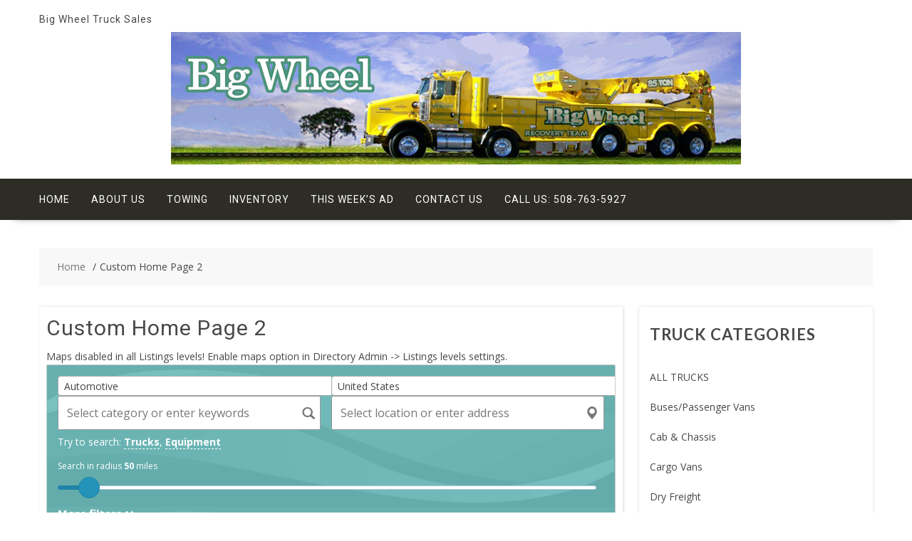

--- FILE ---
content_type: text/html; charset=UTF-8
request_url: https://www.bigwheeltrucksalesma.com/custom-home-page-2/
body_size: 101528
content:
        <!DOCTYPE html>
        <html lang="en-US" xmlns="http://www.w3.org/1999/html">
    
	<head>

		        <meta charset="UTF-8">
        <meta name="viewport" content="width=device-width, initial-scale=1">
        <link rel="profile" href="https://gmpg.org/xfn/11">
        <link rel="pingback" href="https://www.bigwheeltrucksalesma.com/xmlrpc.php">
    <title>Custom Home Page 2 | Truck and Equipment Post</title>
<meta name='robots' content='max-image-preview:large' />
	<style>img:is([sizes="auto" i], [sizes^="auto," i]) { contain-intrinsic-size: 3000px 1500px }</style>
	<link rel='dns-prefetch' href='//www.googletagmanager.com' />
<link rel='dns-prefetch' href='//fonts.googleapis.com' />
<link rel="alternate" type="application/rss+xml" title="Big Wheel Truck Sales &raquo; Feed" href="https://www.bigwheeltrucksalesma.com/feed/" />
<link rel="alternate" type="application/rss+xml" title="Big Wheel Truck Sales &raquo; Comments Feed" href="https://www.bigwheeltrucksalesma.com/comments/feed/" />
<script type="text/javascript">
/* <![CDATA[ */
window._wpemojiSettings = {"baseUrl":"https:\/\/s.w.org\/images\/core\/emoji\/16.0.1\/72x72\/","ext":".png","svgUrl":"https:\/\/s.w.org\/images\/core\/emoji\/16.0.1\/svg\/","svgExt":".svg","source":{"concatemoji":"https:\/\/www.bigwheeltrucksalesma.com\/wp-includes\/js\/wp-emoji-release.min.js?ver=6.8.3"}};
/*! This file is auto-generated */
!function(s,n){var o,i,e;function c(e){try{var t={supportTests:e,timestamp:(new Date).valueOf()};sessionStorage.setItem(o,JSON.stringify(t))}catch(e){}}function p(e,t,n){e.clearRect(0,0,e.canvas.width,e.canvas.height),e.fillText(t,0,0);var t=new Uint32Array(e.getImageData(0,0,e.canvas.width,e.canvas.height).data),a=(e.clearRect(0,0,e.canvas.width,e.canvas.height),e.fillText(n,0,0),new Uint32Array(e.getImageData(0,0,e.canvas.width,e.canvas.height).data));return t.every(function(e,t){return e===a[t]})}function u(e,t){e.clearRect(0,0,e.canvas.width,e.canvas.height),e.fillText(t,0,0);for(var n=e.getImageData(16,16,1,1),a=0;a<n.data.length;a++)if(0!==n.data[a])return!1;return!0}function f(e,t,n,a){switch(t){case"flag":return n(e,"\ud83c\udff3\ufe0f\u200d\u26a7\ufe0f","\ud83c\udff3\ufe0f\u200b\u26a7\ufe0f")?!1:!n(e,"\ud83c\udde8\ud83c\uddf6","\ud83c\udde8\u200b\ud83c\uddf6")&&!n(e,"\ud83c\udff4\udb40\udc67\udb40\udc62\udb40\udc65\udb40\udc6e\udb40\udc67\udb40\udc7f","\ud83c\udff4\u200b\udb40\udc67\u200b\udb40\udc62\u200b\udb40\udc65\u200b\udb40\udc6e\u200b\udb40\udc67\u200b\udb40\udc7f");case"emoji":return!a(e,"\ud83e\udedf")}return!1}function g(e,t,n,a){var r="undefined"!=typeof WorkerGlobalScope&&self instanceof WorkerGlobalScope?new OffscreenCanvas(300,150):s.createElement("canvas"),o=r.getContext("2d",{willReadFrequently:!0}),i=(o.textBaseline="top",o.font="600 32px Arial",{});return e.forEach(function(e){i[e]=t(o,e,n,a)}),i}function t(e){var t=s.createElement("script");t.src=e,t.defer=!0,s.head.appendChild(t)}"undefined"!=typeof Promise&&(o="wpEmojiSettingsSupports",i=["flag","emoji"],n.supports={everything:!0,everythingExceptFlag:!0},e=new Promise(function(e){s.addEventListener("DOMContentLoaded",e,{once:!0})}),new Promise(function(t){var n=function(){try{var e=JSON.parse(sessionStorage.getItem(o));if("object"==typeof e&&"number"==typeof e.timestamp&&(new Date).valueOf()<e.timestamp+604800&&"object"==typeof e.supportTests)return e.supportTests}catch(e){}return null}();if(!n){if("undefined"!=typeof Worker&&"undefined"!=typeof OffscreenCanvas&&"undefined"!=typeof URL&&URL.createObjectURL&&"undefined"!=typeof Blob)try{var e="postMessage("+g.toString()+"("+[JSON.stringify(i),f.toString(),p.toString(),u.toString()].join(",")+"));",a=new Blob([e],{type:"text/javascript"}),r=new Worker(URL.createObjectURL(a),{name:"wpTestEmojiSupports"});return void(r.onmessage=function(e){c(n=e.data),r.terminate(),t(n)})}catch(e){}c(n=g(i,f,p,u))}t(n)}).then(function(e){for(var t in e)n.supports[t]=e[t],n.supports.everything=n.supports.everything&&n.supports[t],"flag"!==t&&(n.supports.everythingExceptFlag=n.supports.everythingExceptFlag&&n.supports[t]);n.supports.everythingExceptFlag=n.supports.everythingExceptFlag&&!n.supports.flag,n.DOMReady=!1,n.readyCallback=function(){n.DOMReady=!0}}).then(function(){return e}).then(function(){var e;n.supports.everything||(n.readyCallback(),(e=n.source||{}).concatemoji?t(e.concatemoji):e.wpemoji&&e.twemoji&&(t(e.twemoji),t(e.wpemoji)))}))}((window,document),window._wpemojiSettings);
/* ]]> */
</script>
<style id='wp-emoji-styles-inline-css' type='text/css'>

	img.wp-smiley, img.emoji {
		display: inline !important;
		border: none !important;
		box-shadow: none !important;
		height: 1em !important;
		width: 1em !important;
		margin: 0 0.07em !important;
		vertical-align: -0.1em !important;
		background: none !important;
		padding: 0 !important;
	}
</style>
<link rel='stylesheet' id='wp-block-library-css' href='https://www.bigwheeltrucksalesma.com/wp-includes/css/dist/block-library/style.min.css?ver=6.8.3' type='text/css' media='all' />
<style id='classic-theme-styles-inline-css' type='text/css'>
/*! This file is auto-generated */
.wp-block-button__link{color:#fff;background-color:#32373c;border-radius:9999px;box-shadow:none;text-decoration:none;padding:calc(.667em + 2px) calc(1.333em + 2px);font-size:1.125em}.wp-block-file__button{background:#32373c;color:#fff;text-decoration:none}
</style>
<style id='global-styles-inline-css' type='text/css'>
:root{--wp--preset--aspect-ratio--square: 1;--wp--preset--aspect-ratio--4-3: 4/3;--wp--preset--aspect-ratio--3-4: 3/4;--wp--preset--aspect-ratio--3-2: 3/2;--wp--preset--aspect-ratio--2-3: 2/3;--wp--preset--aspect-ratio--16-9: 16/9;--wp--preset--aspect-ratio--9-16: 9/16;--wp--preset--color--black: #000000;--wp--preset--color--cyan-bluish-gray: #abb8c3;--wp--preset--color--white: #ffffff;--wp--preset--color--pale-pink: #f78da7;--wp--preset--color--vivid-red: #cf2e2e;--wp--preset--color--luminous-vivid-orange: #ff6900;--wp--preset--color--luminous-vivid-amber: #fcb900;--wp--preset--color--light-green-cyan: #7bdcb5;--wp--preset--color--vivid-green-cyan: #00d084;--wp--preset--color--pale-cyan-blue: #8ed1fc;--wp--preset--color--vivid-cyan-blue: #0693e3;--wp--preset--color--vivid-purple: #9b51e0;--wp--preset--gradient--vivid-cyan-blue-to-vivid-purple: linear-gradient(135deg,rgba(6,147,227,1) 0%,rgb(155,81,224) 100%);--wp--preset--gradient--light-green-cyan-to-vivid-green-cyan: linear-gradient(135deg,rgb(122,220,180) 0%,rgb(0,208,130) 100%);--wp--preset--gradient--luminous-vivid-amber-to-luminous-vivid-orange: linear-gradient(135deg,rgba(252,185,0,1) 0%,rgba(255,105,0,1) 100%);--wp--preset--gradient--luminous-vivid-orange-to-vivid-red: linear-gradient(135deg,rgba(255,105,0,1) 0%,rgb(207,46,46) 100%);--wp--preset--gradient--very-light-gray-to-cyan-bluish-gray: linear-gradient(135deg,rgb(238,238,238) 0%,rgb(169,184,195) 100%);--wp--preset--gradient--cool-to-warm-spectrum: linear-gradient(135deg,rgb(74,234,220) 0%,rgb(151,120,209) 20%,rgb(207,42,186) 40%,rgb(238,44,130) 60%,rgb(251,105,98) 80%,rgb(254,248,76) 100%);--wp--preset--gradient--blush-light-purple: linear-gradient(135deg,rgb(255,206,236) 0%,rgb(152,150,240) 100%);--wp--preset--gradient--blush-bordeaux: linear-gradient(135deg,rgb(254,205,165) 0%,rgb(254,45,45) 50%,rgb(107,0,62) 100%);--wp--preset--gradient--luminous-dusk: linear-gradient(135deg,rgb(255,203,112) 0%,rgb(199,81,192) 50%,rgb(65,88,208) 100%);--wp--preset--gradient--pale-ocean: linear-gradient(135deg,rgb(255,245,203) 0%,rgb(182,227,212) 50%,rgb(51,167,181) 100%);--wp--preset--gradient--electric-grass: linear-gradient(135deg,rgb(202,248,128) 0%,rgb(113,206,126) 100%);--wp--preset--gradient--midnight: linear-gradient(135deg,rgb(2,3,129) 0%,rgb(40,116,252) 100%);--wp--preset--font-size--small: 13px;--wp--preset--font-size--medium: 20px;--wp--preset--font-size--large: 36px;--wp--preset--font-size--x-large: 42px;--wp--preset--spacing--20: 0.44rem;--wp--preset--spacing--30: 0.67rem;--wp--preset--spacing--40: 1rem;--wp--preset--spacing--50: 1.5rem;--wp--preset--spacing--60: 2.25rem;--wp--preset--spacing--70: 3.38rem;--wp--preset--spacing--80: 5.06rem;--wp--preset--shadow--natural: 6px 6px 9px rgba(0, 0, 0, 0.2);--wp--preset--shadow--deep: 12px 12px 50px rgba(0, 0, 0, 0.4);--wp--preset--shadow--sharp: 6px 6px 0px rgba(0, 0, 0, 0.2);--wp--preset--shadow--outlined: 6px 6px 0px -3px rgba(255, 255, 255, 1), 6px 6px rgba(0, 0, 0, 1);--wp--preset--shadow--crisp: 6px 6px 0px rgba(0, 0, 0, 1);}:where(.is-layout-flex){gap: 0.5em;}:where(.is-layout-grid){gap: 0.5em;}body .is-layout-flex{display: flex;}.is-layout-flex{flex-wrap: wrap;align-items: center;}.is-layout-flex > :is(*, div){margin: 0;}body .is-layout-grid{display: grid;}.is-layout-grid > :is(*, div){margin: 0;}:where(.wp-block-columns.is-layout-flex){gap: 2em;}:where(.wp-block-columns.is-layout-grid){gap: 2em;}:where(.wp-block-post-template.is-layout-flex){gap: 1.25em;}:where(.wp-block-post-template.is-layout-grid){gap: 1.25em;}.has-black-color{color: var(--wp--preset--color--black) !important;}.has-cyan-bluish-gray-color{color: var(--wp--preset--color--cyan-bluish-gray) !important;}.has-white-color{color: var(--wp--preset--color--white) !important;}.has-pale-pink-color{color: var(--wp--preset--color--pale-pink) !important;}.has-vivid-red-color{color: var(--wp--preset--color--vivid-red) !important;}.has-luminous-vivid-orange-color{color: var(--wp--preset--color--luminous-vivid-orange) !important;}.has-luminous-vivid-amber-color{color: var(--wp--preset--color--luminous-vivid-amber) !important;}.has-light-green-cyan-color{color: var(--wp--preset--color--light-green-cyan) !important;}.has-vivid-green-cyan-color{color: var(--wp--preset--color--vivid-green-cyan) !important;}.has-pale-cyan-blue-color{color: var(--wp--preset--color--pale-cyan-blue) !important;}.has-vivid-cyan-blue-color{color: var(--wp--preset--color--vivid-cyan-blue) !important;}.has-vivid-purple-color{color: var(--wp--preset--color--vivid-purple) !important;}.has-black-background-color{background-color: var(--wp--preset--color--black) !important;}.has-cyan-bluish-gray-background-color{background-color: var(--wp--preset--color--cyan-bluish-gray) !important;}.has-white-background-color{background-color: var(--wp--preset--color--white) !important;}.has-pale-pink-background-color{background-color: var(--wp--preset--color--pale-pink) !important;}.has-vivid-red-background-color{background-color: var(--wp--preset--color--vivid-red) !important;}.has-luminous-vivid-orange-background-color{background-color: var(--wp--preset--color--luminous-vivid-orange) !important;}.has-luminous-vivid-amber-background-color{background-color: var(--wp--preset--color--luminous-vivid-amber) !important;}.has-light-green-cyan-background-color{background-color: var(--wp--preset--color--light-green-cyan) !important;}.has-vivid-green-cyan-background-color{background-color: var(--wp--preset--color--vivid-green-cyan) !important;}.has-pale-cyan-blue-background-color{background-color: var(--wp--preset--color--pale-cyan-blue) !important;}.has-vivid-cyan-blue-background-color{background-color: var(--wp--preset--color--vivid-cyan-blue) !important;}.has-vivid-purple-background-color{background-color: var(--wp--preset--color--vivid-purple) !important;}.has-black-border-color{border-color: var(--wp--preset--color--black) !important;}.has-cyan-bluish-gray-border-color{border-color: var(--wp--preset--color--cyan-bluish-gray) !important;}.has-white-border-color{border-color: var(--wp--preset--color--white) !important;}.has-pale-pink-border-color{border-color: var(--wp--preset--color--pale-pink) !important;}.has-vivid-red-border-color{border-color: var(--wp--preset--color--vivid-red) !important;}.has-luminous-vivid-orange-border-color{border-color: var(--wp--preset--color--luminous-vivid-orange) !important;}.has-luminous-vivid-amber-border-color{border-color: var(--wp--preset--color--luminous-vivid-amber) !important;}.has-light-green-cyan-border-color{border-color: var(--wp--preset--color--light-green-cyan) !important;}.has-vivid-green-cyan-border-color{border-color: var(--wp--preset--color--vivid-green-cyan) !important;}.has-pale-cyan-blue-border-color{border-color: var(--wp--preset--color--pale-cyan-blue) !important;}.has-vivid-cyan-blue-border-color{border-color: var(--wp--preset--color--vivid-cyan-blue) !important;}.has-vivid-purple-border-color{border-color: var(--wp--preset--color--vivid-purple) !important;}.has-vivid-cyan-blue-to-vivid-purple-gradient-background{background: var(--wp--preset--gradient--vivid-cyan-blue-to-vivid-purple) !important;}.has-light-green-cyan-to-vivid-green-cyan-gradient-background{background: var(--wp--preset--gradient--light-green-cyan-to-vivid-green-cyan) !important;}.has-luminous-vivid-amber-to-luminous-vivid-orange-gradient-background{background: var(--wp--preset--gradient--luminous-vivid-amber-to-luminous-vivid-orange) !important;}.has-luminous-vivid-orange-to-vivid-red-gradient-background{background: var(--wp--preset--gradient--luminous-vivid-orange-to-vivid-red) !important;}.has-very-light-gray-to-cyan-bluish-gray-gradient-background{background: var(--wp--preset--gradient--very-light-gray-to-cyan-bluish-gray) !important;}.has-cool-to-warm-spectrum-gradient-background{background: var(--wp--preset--gradient--cool-to-warm-spectrum) !important;}.has-blush-light-purple-gradient-background{background: var(--wp--preset--gradient--blush-light-purple) !important;}.has-blush-bordeaux-gradient-background{background: var(--wp--preset--gradient--blush-bordeaux) !important;}.has-luminous-dusk-gradient-background{background: var(--wp--preset--gradient--luminous-dusk) !important;}.has-pale-ocean-gradient-background{background: var(--wp--preset--gradient--pale-ocean) !important;}.has-electric-grass-gradient-background{background: var(--wp--preset--gradient--electric-grass) !important;}.has-midnight-gradient-background{background: var(--wp--preset--gradient--midnight) !important;}.has-small-font-size{font-size: var(--wp--preset--font-size--small) !important;}.has-medium-font-size{font-size: var(--wp--preset--font-size--medium) !important;}.has-large-font-size{font-size: var(--wp--preset--font-size--large) !important;}.has-x-large-font-size{font-size: var(--wp--preset--font-size--x-large) !important;}
:where(.wp-block-post-template.is-layout-flex){gap: 1.25em;}:where(.wp-block-post-template.is-layout-grid){gap: 1.25em;}
:where(.wp-block-columns.is-layout-flex){gap: 2em;}:where(.wp-block-columns.is-layout-grid){gap: 2em;}
:root :where(.wp-block-pullquote){font-size: 1.5em;line-height: 1.6;}
</style>
<link rel='stylesheet' id='w2dc_listings_slider-css' href='https://www.bigwheeltrucksalesma.com/wp-content/plugins/w2dc/resources/css/bxslider/jquery.bxslider.css?ver=2.5.11' type='text/css' media='all' />
<link rel='stylesheet' id='w2dc_bootstrap-css' href='https://www.bigwheeltrucksalesma.com/wp-content/plugins/w2dc/resources/css/bootstrap.css?ver=2.5.11' type='text/css' media='all' />
<link rel='stylesheet' id='w2dc_font_awesome-css' href='https://www.bigwheeltrucksalesma.com/wp-content/plugins/w2dc/resources/css/font-awesome.css?ver=2.5.11' type='text/css' media='all' />
<link rel='stylesheet' id='w2dc_frontend-css' href='https://www.bigwheeltrucksalesma.com/wp-content/plugins/w2dc/resources/css/frontend.css?ver=2.5.11' type='text/css' media='all' />
<link rel='stylesheet' id='w2dc-dynamic-css-css' href='https://www.bigwheeltrucksalesma.com/wp-content/uploads/w2dc-plugin.css?ver=1769904504' type='text/css' media='all' />
<link rel='stylesheet' id='w2dc-jquery-ui-style-css' href='https://www.bigwheeltrucksalesma.com/wp-content/plugins/w2dc/resources/css/jquery-ui/themes/redmond/jquery-ui.css?ver=6.8.3' type='text/css' media='all' />
<link rel='stylesheet' id='multicommerce-googleapis-css' href='//fonts.googleapis.com/css?family=Open+Sans%3A100%2C300%2C400%2C600%2C700%2C900%7CRoboto%3A100%2C300%2C400%2C600%2C700%2C900%7CLato%3A100%2C300%2C400%2C600%2C700%2C900&#038;ver=1.0.0' type='text/css' media='all' />
<link rel='stylesheet' id='font-awesome-css' href='https://www.bigwheeltrucksalesma.com/wp-content/themes/multicommerce-pro/assets/library/Font-Awesome/css/font-awesome.min.css?ver=4.7.0' type='text/css' media='all' />
<style id='font-awesome-inline-css' type='text/css'>
[data-font="FontAwesome"]:before {font-family: 'FontAwesome' !important;content: attr(data-icon) !important;speak: none !important;font-weight: normal !important;font-variant: normal !important;text-transform: none !important;line-height: 1 !important;font-style: normal !important;-webkit-font-smoothing: antialiased !important;-moz-osx-font-smoothing: grayscale !important;}
</style>
<link rel='stylesheet' id='multicommerce-main-css' href='https://www.bigwheeltrucksalesma.com/wp-content/themes/multicommerce-pro/assets/css/main.css?ver=1.0.2' type='text/css' media='all' />
<link rel='stylesheet' id='multicommerce-woocommerce-css' href='https://www.bigwheeltrucksalesma.com/wp-content/themes/multicommerce-pro/assets/css/woocommerce.min.css?ver=1.0.2' type='text/css' media='all' />
<link rel='stylesheet' id='multicommerce-style-css' href='https://www.bigwheeltrucksalesma.com/wp-content/themes/multicommerce-pro/style.css?ver=1.0.2' type='text/css' media='all' />
<style id='multicommerce-style-inline-css' type='text/css'>

            .primary,
            .no-image-widgets,
            .cte-links a:hover,
            .slider-buttons a::before,
            .cart-section .cart-value, 
            .cart-section .wishlist-value,
            .advance-product-search .searchsubmit,
            .single-item .icon,
            .woocommerce ul.products li.product:hover .onsale,
            .wc-cte-feature .cte-title span,
            .featured-social .icon-box:hover,
            .woocommerce #respond input#submit.alt:hover, 
            .woocommerce .cart .button:hover, 
            .woocommerce .cart input.button:hover, 
            .woocommerce .widget_shopping_cart_content .buttons a.button:hover, 
            .woocommerce a.added_to_cart:hover, 
            .woocommerce a.button.add_to_cart_button:hover, 
            .woocommerce a.button.alt:hover, 
            .woocommerce a.button.product_type_external:hover, 
            .woocommerce a.button.product_type_grouped:hover, 
            .woocommerce button.button.alt:hover, 
            .woocommerce input.button.alt:hover,
            .comment-form .form-submit input,
            .select2-container--default .select2-results__option[aria-selected="true"],
            .select2-container--default .select2-results__option--highlighted[aria-selected],
            .read-more::after,
            .woocommerce #respond input#submit.alt::before, 
            .woocommerce a.button.alt::before, 
            .woocommerce button.button.alt::before, 
            .woocommerce input.button.alt::before,
            .woocommerce ul.products li.product .add_to_cart_button::before, 
            .woocommerce ul.products li.product .added_to_cart::before, 
            .woocommerce ul.products li.product .product_type_external::before, 
            .woocommerce ul.products li.product .product_type_grouped::before{
                color:#fff;
                background-color: #dd3333;
            }


        
            a:active,
            a:hover,
            .main-navigation ul.menu li.current-menu-item > .angle-down, 
            .main-navigation ul.menu li.current-menu-item > a, 
            .main-navigation ul.menu li.current-menu-parent > .angle-down, 
            .main-navigation ul.menu li.current-menu-parent > a, 
            .main-navigation ul.menu li:hover > .angle-down, 
            .main-navigation ul.menu li:hover > a,
            .wc-cart-wrapper:hover i, 
            .yith-wcwl-wrapper:hover i,
            .featured-social .icon-box a,
            .woocommerce ul.products li.product .woocommerce-loop-category__title:hover,
            .woocommerce ul.products li.product .woocommerce-loop-product__title:hover, 
            .woocommerce ul.products li.product h3:hover,
            .nav-links .nav-next a:hover, 
            .nav-links .nav-previous a:hover{
                color:#dd3333;
            }
        
            .cte-links a:hover,
            .wc-cart-wrapper:hover, 
            .yith-wcwl-wrapper:hover,
            .advance-product-search,
            .advance-product-search .select_products,
            .featured-social .icon-box,
            .comment-form .form-submit input,
            .nav-links .nav-next a:hover,
            .nav-links .nav-previous a:hover,
            .comments-area .comment-list .reply a:hover,
            .select2-container--default .select2-search--dropdown .select2-search__field,
            .advance-product-search .select2-container .select2-selection--single{
                border-color:#dd3333;
            }
        
            .secondary,
            .wc-cart-wrapper:hover span.cart-value, 
            .wc-cart-wrapper:hover span.wishlist-value, 
            .yith-wcwl-wrapper:hover span.cart-value, 
            .yith-wcwl-wrapper:hover span.wishlist-value,
            .woocommerce #respond input#submit, 
            .woocommerce #respond input#submit.disabled, 
            .woocommerce #respond input#submit:disabled, 
            .woocommerce #respond input#submit:disabled[disabled], 
            .woocommerce a.button, .woocommerce a.button.disabled, 
            .woocommerce a.button:disabled, 
            .woocommerce a.button:disabled[disabled], 
            .woocommerce button.button, 
            .woocommerce button.button.disabled, 
            .woocommerce button.button:disabled, 
            .woocommerce button.button:disabled[disabled], 
            .woocommerce input.button, 
            .wc-cte-feature .cte-title,
            .woocommerce span.onsale,
            .woocommerce input.button.disabled, 
            .woocommerce input.button:disabled, 
            .woocommerce input.button:disabled[disabled],
            .single-item .icon:hover,
            .woocommerce .cart .button, 
            .woocommerce .cart input.button, 
            .woocommerce a.added_to_cart,
            .woocommerce a.button.add_to_cart_button, 
            .woocommerce a.button.product_type_external, 
            .woocommerce a.button.product_type_grouped,
            
            .comment-form .form-submit input:hover,
            .woocommerce #respond input#submit.alt, 
            .woocommerce a.button.alt, 
            .woocommerce button.button.alt, 
            .woocommerce input.button.alt,
            .woocommerce #respond input#submit.alt:hover, 
            .woocommerce .cart .button:hover, 
            .woocommerce .cart input.button:hover, 
            .woocommerce .widget_shopping_cart_content .buttons a.button:hover, 
            .woocommerce a.added_to_cart:hover, 
            .woocommerce a.button.add_to_cart_button:hover, 
            .woocommerce a.button.alt:hover, 
            .woocommerce a.button.product_type_external:hover, 
            .woocommerce a.button.product_type_grouped:hover, 
            .woocommerce button.button.alt:hover, 
            .woocommerce input.button.alt:hover{
                background-color: #930000;
            }
        
            .woocommerce ul.products li.product .price{
                color: #930000;
            }
        
            .comment-form .form-submit input:hover{
                border-color: #930000;
            }
        
                    .cte-links .te-cte-item-55{
                        color:#fff;
                        background-color: #2d2d2d;
                        border-color: #2d2d2d;
                    }
                    
</style>
<link rel='stylesheet' id='slick-css' href='https://www.bigwheeltrucksalesma.com/wp-content/themes/multicommerce-pro/assets/library/slick/slick.css?ver=1.8.1' type='text/css' media='all' />
<link rel='stylesheet' id='multicommerce-pro-dynamic-style-css' href='https://www.bigwheeltrucksalesma.com/wp-json/themeegg/multicommerce/generate.css?ver=6.8.3' type='text/css' media='all' />
<link rel='stylesheet' id='um_modal-css' href='https://www.bigwheeltrucksalesma.com/wp-content/plugins/ultimate-member/assets/css/um-modal.min.css?ver=2.10.5' type='text/css' media='all' />
<link rel='stylesheet' id='um_ui-css' href='https://www.bigwheeltrucksalesma.com/wp-content/plugins/ultimate-member/assets/libs/jquery-ui/jquery-ui.min.css?ver=1.13.2' type='text/css' media='all' />
<link rel='stylesheet' id='um_tipsy-css' href='https://www.bigwheeltrucksalesma.com/wp-content/plugins/ultimate-member/assets/libs/tipsy/tipsy.min.css?ver=1.0.0a' type='text/css' media='all' />
<link rel='stylesheet' id='um_raty-css' href='https://www.bigwheeltrucksalesma.com/wp-content/plugins/ultimate-member/assets/libs/raty/um-raty.min.css?ver=2.6.0' type='text/css' media='all' />
<link rel='stylesheet' id='select2-css' href='https://www.bigwheeltrucksalesma.com/wp-content/plugins/ultimate-member/assets/libs/select2/select2.min.css?ver=4.0.13' type='text/css' media='all' />
<link rel='stylesheet' id='um_fileupload-css' href='https://www.bigwheeltrucksalesma.com/wp-content/plugins/ultimate-member/assets/css/um-fileupload.min.css?ver=2.10.5' type='text/css' media='all' />
<link rel='stylesheet' id='um_confirm-css' href='https://www.bigwheeltrucksalesma.com/wp-content/plugins/ultimate-member/assets/libs/um-confirm/um-confirm.min.css?ver=1.0' type='text/css' media='all' />
<link rel='stylesheet' id='um_datetime-css' href='https://www.bigwheeltrucksalesma.com/wp-content/plugins/ultimate-member/assets/libs/pickadate/default.min.css?ver=3.6.2' type='text/css' media='all' />
<link rel='stylesheet' id='um_datetime_date-css' href='https://www.bigwheeltrucksalesma.com/wp-content/plugins/ultimate-member/assets/libs/pickadate/default.date.min.css?ver=3.6.2' type='text/css' media='all' />
<link rel='stylesheet' id='um_datetime_time-css' href='https://www.bigwheeltrucksalesma.com/wp-content/plugins/ultimate-member/assets/libs/pickadate/default.time.min.css?ver=3.6.2' type='text/css' media='all' />
<link rel='stylesheet' id='um_fonticons_ii-css' href='https://www.bigwheeltrucksalesma.com/wp-content/plugins/ultimate-member/assets/libs/legacy/fonticons/fonticons-ii.min.css?ver=2.10.5' type='text/css' media='all' />
<link rel='stylesheet' id='um_fonticons_fa-css' href='https://www.bigwheeltrucksalesma.com/wp-content/plugins/ultimate-member/assets/libs/legacy/fonticons/fonticons-fa.min.css?ver=2.10.5' type='text/css' media='all' />
<link rel='stylesheet' id='um_fontawesome-css' href='https://www.bigwheeltrucksalesma.com/wp-content/plugins/ultimate-member/assets/css/um-fontawesome.min.css?ver=6.5.2' type='text/css' media='all' />
<link rel='stylesheet' id='um_common-css' href='https://www.bigwheeltrucksalesma.com/wp-content/plugins/ultimate-member/assets/css/common.min.css?ver=2.10.5' type='text/css' media='all' />
<link rel='stylesheet' id='um_responsive-css' href='https://www.bigwheeltrucksalesma.com/wp-content/plugins/ultimate-member/assets/css/um-responsive.min.css?ver=2.10.5' type='text/css' media='all' />
<link rel='stylesheet' id='um_styles-css' href='https://www.bigwheeltrucksalesma.com/wp-content/plugins/ultimate-member/assets/css/um-styles.min.css?ver=2.10.5' type='text/css' media='all' />
<link rel='stylesheet' id='um_crop-css' href='https://www.bigwheeltrucksalesma.com/wp-content/plugins/ultimate-member/assets/libs/cropper/cropper.min.css?ver=1.6.1' type='text/css' media='all' />
<link rel='stylesheet' id='um_profile-css' href='https://www.bigwheeltrucksalesma.com/wp-content/plugins/ultimate-member/assets/css/um-profile.min.css?ver=2.10.5' type='text/css' media='all' />
<link rel='stylesheet' id='um_account-css' href='https://www.bigwheeltrucksalesma.com/wp-content/plugins/ultimate-member/assets/css/um-account.min.css?ver=2.10.5' type='text/css' media='all' />
<link rel='stylesheet' id='um_misc-css' href='https://www.bigwheeltrucksalesma.com/wp-content/plugins/ultimate-member/assets/css/um-misc.min.css?ver=2.10.5' type='text/css' media='all' />
<link rel='stylesheet' id='um_default_css-css' href='https://www.bigwheeltrucksalesma.com/wp-content/plugins/ultimate-member/assets/css/um-old-default.min.css?ver=2.10.5' type='text/css' media='all' />
<script type="text/javascript" src="https://www.bigwheeltrucksalesma.com/wp-includes/js/jquery/jquery.min.js?ver=3.7.1" id="jquery-core-js"></script>
<script type="text/javascript" src="https://www.bigwheeltrucksalesma.com/wp-includes/js/jquery/jquery-migrate.min.js?ver=3.4.1" id="jquery-migrate-js"></script>
<!--[if lt IE 9]>
<script type="text/javascript" src="https://www.bigwheeltrucksalesma.com/wp-content/themes/multicommerce-pro/assets/library/html5shiv/html5shiv.min.js?ver=3.7.3" id="html5shiv-js"></script>
<![endif]-->
<!--[if lt IE 9]>
<script type="text/javascript" src="https://www.bigwheeltrucksalesma.com/wp-content/themes/multicommerce-pro/assets/library/respond/respond.min.js?ver=1.4.2" id="respond-js"></script>
<![endif]-->

<!-- Google tag (gtag.js) snippet added by Site Kit -->
<!-- Google Analytics snippet added by Site Kit -->
<script type="text/javascript" src="https://www.googletagmanager.com/gtag/js?id=G-F549CQXJB6" id="google_gtagjs-js" async></script>
<script type="text/javascript" id="google_gtagjs-js-after">
/* <![CDATA[ */
window.dataLayer = window.dataLayer || [];function gtag(){dataLayer.push(arguments);}
gtag("set","linker",{"domains":["www.bigwheeltrucksalesma.com"]});
gtag("js", new Date());
gtag("set", "developer_id.dZTNiMT", true);
gtag("config", "G-F549CQXJB6", {"googlesitekit_post_type":"page"});
/* ]]> */
</script>
<script type="text/javascript" src="https://www.bigwheeltrucksalesma.com/wp-content/plugins/ultimate-member/assets/js/um-gdpr.min.js?ver=2.10.5" id="um-gdpr-js"></script>
<link rel="https://api.w.org/" href="https://www.bigwheeltrucksalesma.com/wp-json/" /><link rel="alternate" title="JSON" type="application/json" href="https://www.bigwheeltrucksalesma.com/wp-json/wp/v2/pages/117685" /><link rel="EditURI" type="application/rsd+xml" title="RSD" href="https://www.bigwheeltrucksalesma.com/xmlrpc.php?rsd" />
<meta name="generator" content="WordPress 6.8.3" />
<link rel="canonical" href="https://www.bigwheeltrucksalesma.com/custom-home-page-2/" />
<link rel='shortlink' href='https://www.bigwheeltrucksalesma.com/?p=117685' />
<link rel="alternate" title="oEmbed (JSON)" type="application/json+oembed" href="https://www.bigwheeltrucksalesma.com/wp-json/oembed/1.0/embed?url=https%3A%2F%2Fwww.bigwheeltrucksalesma.com%2Fcustom-home-page-2%2F" />
<link rel="alternate" title="oEmbed (XML)" type="text/xml+oembed" href="https://www.bigwheeltrucksalesma.com/wp-json/oembed/1.0/embed?url=https%3A%2F%2Fwww.bigwheeltrucksalesma.com%2Fcustom-home-page-2%2F&#038;format=xml" />
<meta name="generator" content="Site Kit by Google 1.171.0" />
<script>
if (typeof jQuery == "undefined") { alert("jQuery was not loaded!"); }var w2dc_controller_args_array = {};
var w2dc_map_markers_attrs_array = [];
var w2dc_map_markers_attrs = (function(map_id, markers_array, enable_radius_circle, enable_clusters, show_summary_button, show_readmore_button, draw_panel, map_style, enable_full_screen, enable_wheel_zoom, enable_dragging_touchscreens, center_map_onclick, show_directions, map_attrs) {
		this.map_id = map_id;
		this.markers_array = markers_array;
		this.enable_radius_circle = enable_radius_circle;
		this.enable_clusters = enable_clusters;
		this.show_summary_button = show_summary_button;
		this.show_readmore_button = show_readmore_button;
		this.draw_panel = draw_panel;
		this.map_style = map_style;
		this.enable_full_screen = enable_full_screen;
		this.enable_wheel_zoom = enable_wheel_zoom;
		this.enable_dragging_touchscreens = enable_dragging_touchscreens;
		this.center_map_onclick = center_map_onclick;
		this.show_directions = show_directions;
		this.map_attrs = map_attrs;
		});
var w2dc_js_objects = {"ajaxurl":"https:\/\/www.bigwheeltrucksalesma.com\/wp-admin\/admin-ajax.php","search_map_button_text":"Search on map","in_favourites_icon":"w2dc-glyphicon-heart","not_in_favourites_icon":"w2dc-glyphicon-heart-empty","in_favourites_msg":"Add Bookmark","not_in_favourites_msg":"Remove Bookmark","ajax_load":1,"ajax_initial_load":0,"is_rtl":false,"leave_comment":"Leave a comment","leave_reply":"Leave a reply to","cancel_reply":"Cancel reply","more":"More","less":"Less","send_button_text":"Send message","send_button_sending":"Sending...","recaptcha_public_key":"","lang":"","is_maps_used":0,"desktop_screen_width":992,"mobile_screen_width":768,"fields_in_categories":[],"is_admin":0,"prediction_note":"search nearby"};
var w2dc_maps_objects = {"notinclude_maps_api":0,"google_api_key":"","mapbox_api_key":"","map_markers_type":"icons","default_marker_color":"#2393ba","default_marker_icon":"","global_map_icons_path":"https:\/\/www.bigwheeltrucksalesma.com\/wp-content\/plugins\/w2dc\/resources\/images\/map_icons\/","marker_image_width":48,"marker_image_height":48,"marker_image_anchor_x":24,"marker_image_anchor_y":48,"infowindow_width":350,"infowindow_offset":-50,"infowindow_logo_width":110,"w2dc_map_info_window_button_readmore":"Read more \u00bb","w2dc_map_info_window_button_summary":"\u00ab Summary","draw_area_button":"Draw Area","edit_area_button":"Edit Area","apply_area_button":"Apply Area","reload_map_button":"Refresh Map","enable_my_location_button":0,"my_location_button":"My Location","my_location_button_error":"GeoLocation service does not work on your device!","w2dc_map_content_fields_icons":["w2dc-fa-info-circle","w2dc-fa-map-marker","w2dc-fa-phone","w2dc-fa-globe"],"map_style":null,"address_autocomplete":0,"address_autocomplete_code":"0","mapbox_directions_placeholder_origin":"Choose a starting place","mapbox_directions_placeholder_destination":"Choose destination","mapbox_directions_profile_driving_traffic":"Traffic","mapbox_directions_profile_driving":"Driving","mapbox_directions_profile_walking":"Walking","mapbox_directions_profile_cycling":"Cycling"};
</script>

	</head>
<body data-rsssl=1 class="wp-singular page-template-default page page-id-117685 wp-theme-multicommerce-pro w2dc-body w2dc-directory-1 columns-4 te-sticky-sidebar left-logo-right-ads right-sidebar">

        <div id="page" class="hfeed site">
            <a class="skip-link screen-reader-text" href="#content" title="link">Skip to content</a>
            <header id="masthead" class="site-header">
                        <div class="multicommerce-top-header-wraper">
                            </div>
                        <div class="header-wrapper clearfix">
                <div class="wrapper">
	                                        <div class="site-logo">
			                <div class='site-title-tagline'>                                        <p class="site-description">Big Wheel Truck Sales </p>
					                </div>                        </div><!--site-logo-->
		                <div class='center-wrapper-mx-width'>                    <div class="header-ads-adv-search float-right">
		                                    </div>
                    </div>                </div><!--.wrapper-->
                <div class="clearfix"></div>
                <div id="wp-custom-header" class="wp-custom-header"><div class="wrapper header-image-wrap"><a  href="https://www.bigwheeltrucksalesma.com" title="Big Wheel Truck Sales" rel="home"><img src="https://www.bigwheeltrucksalesma.com/wp-content/uploads/2021/01/big-wheel-truck-sales.jpg" width="800" height="186" alt="" decoding="async" fetchpriority="high" /> </a></div></div>                <div class="navigation-wrapper">
	                                    <nav id="site-navigation" class="main-navigation  multicommerce-enable-sticky-menu  clearfix">
                        <div class="header-main-menu wrapper clearfix">
                                                        <div class="themeegg-nav">
	                            <ul id="menu-category-menu" class="menu"><li id="menu-item-117696" class="menu-item menu-item-type-custom menu-item-object-custom menu-item-home menu-item-117696"><a href="https://www.bigwheeltrucksalesma.com">Home</a></li>
<li id="menu-item-118744" class="menu-item menu-item-type-post_type menu-item-object-page menu-item-118744"><a href="https://www.bigwheeltrucksalesma.com/about-us/">About Us</a></li>
<li id="menu-item-118828" class="menu-item menu-item-type-post_type menu-item-object-page menu-item-118828"><a href="https://www.bigwheeltrucksalesma.com/towing/">Towing</a></li>
<li id="menu-item-118827" class="menu-item menu-item-type-post_type menu-item-object-page menu-item-118827"><a href="https://www.bigwheeltrucksalesma.com/inventory/">Inventory</a></li>
<li id="menu-item-118749" class="menu-item menu-item-type-custom menu-item-object-custom menu-item-118749"><a target="_blank" href="http://www.truckandequipmentpost.com/magazine-ads/big-wheel-trucks.pdf">This Week&#8217;s Ad</a></li>
<li id="menu-item-117733" class="menu-item menu-item-type-post_type menu-item-object-page menu-item-117733"><a href="https://www.bigwheeltrucksalesma.com/contact-us/">Contact Us</a></li>
<li id="menu-item-118829" class="menu-item menu-item-type-custom menu-item-object-custom menu-item-118829"><a href="tel:508-763-5927">Call Us:  508-763-5927</a></li>
</ul>        <div class="te-menu-right-wrapper">
                    </div><!--.te-menu-right-wrapper-->
        
                            </div>

                        </div>
                        <div class="responsive-slick-menu clearfix"></div>
                    </nav>
                    <!-- #site-navigation -->
                </div>
                <!-- .header-container -->
            </div>
            <!-- header-wrapper-->
        </header>
                <!-- #masthead -->
            <div class="content-wrapper clearfix">
            <div id="content" class="wrapper site-content">
        <div class='breadcrumbs clearfix'><div id='multicommerce-breadcrumbs'><div role="navigation" aria-label="Breadcrumbs" class="breadcrumb-trail breadcrumbs" itemprop="breadcrumb"><ul class="trail-items" itemscope itemtype="http://schema.org/BreadcrumbList"><meta name="numberOfItems" content="2" /><meta name="itemListOrder" content="Ascending" /><li itemprop="itemListElement" itemscope itemtype="http://schema.org/ListItem" class="trail-item trail-begin"><a href="https://www.bigwheeltrucksalesma.com/" rel="home" itemprop="item"><span itemprop="name">Home</span></a><meta itemprop="position" content="1" /></li><li itemprop="itemListElement" itemscope itemtype="http://schema.org/ListItem" class="trail-item trail-end"><span itemprop="item"><span itemprop="name">Custom Home Page 2</span></span><meta itemprop="position" content="2" /></li></ul></div></div></div><div class='clear'></div><div class="inner-content">		<div id="primary" class="content-area">
			<main id="main" class="site-main">
				<article id="post-117685" class="hentry blog-no-image post-117685 page type-page status-publish">
    <!--post thumbnal options-->
	    <div class="post-content">
    	<header class="entry-header">
    		<h1 class="entry-title">Custom Home Page 2</h1>    	</header><!-- .entry-header -->
    	<div class="entry-content clearfix">
    		Maps disabled in all Listings levels! Enable maps option in Directory Admin -> Listings levels settings.<div id="pl-38"  class="panel-layout" >
<div id="pg-38-0"  class="panel-grid panel-has-style"  data-style="{&quot;background_display&quot;:&quot;tile&quot;,&quot;row_stretch&quot;:&quot;full-stretched&quot;,&quot;cell_alignment&quot;:&quot;flex-start&quot;}" >
<div class="siteorigin-panels-stretch panel-row-style panel-row-style-for-38-0" data-stretch-type="full-stretched" >
<div id="pgc-38-0-0"  class="panel-grid-cell"  data-style="{&quot;padding&quot;:&quot;30px 20px 0px 20px&quot;,&quot;background_display&quot;:&quot;tile&quot;,&quot;vertical_alignment&quot;:&quot;auto&quot;}"  data-weight="0.54961340206186" >
<div class="panel-cell-style panel-cell-style-for-38-0-0" >
<div id="panel-38-0-0-0" class="so-panel widget widget_sow-editor panel-first-child" data-index="0" data-style="{&quot;background_image_attachment&quot;:false,&quot;background_display&quot;:&quot;tile&quot;}" >
<div class="so-widget-sow-editor so-widget-sow-editor-base">
<div class="siteorigin-widget-tinymce textwidget">
<style type="text/css"></style><form action="https://www.bigwheeltrucksalesma.com/custom-home-page-2/" class="w2dc-content w2dc-search-form w2dc-search-form-submit " id="w2dc-search-form-9061" data-id="9061"  data-scroll-to="listings">
	<input type="hidden" name="w2dc_action" value="search" /><input type="hidden" name="controller" value="listings_controller" /><input type="hidden" name="include_categories_children" value="1" /><input type="hidden" name="directories" value="1" />
	<div class="w2dc-search-overlay w2dc-container-fluid">
				<div class="w2dc-search-section w2dc-row">
									<div class="w2dc-col-md-6 w2dc-search-input-field-wrap">
				<div class="w2dc-row w2dc-form-group">
					<div class="w2dc-col-md-12">
						<div id="w2dc-tax-dropdowns-wrap-7535" class="w2dc-tax-dropdowns-wrap"><input type="hidden" name="categories" id="selected_tax[7535]" class="selected_tax_w2dc-category" value="0" /><input type="hidden" name="categories_text" id="selected_tax_text[7535]" class="selected_tax_text_w2dc-category" value="" /><select class="w2dc-form-control w2dc-selectmenu-w2dc-category" data-id="7535" data-placeholder="Select category or enter keywords" data-autocomplete-name="what_search" data-autocomplete-value="" data-ajax-search=1 data-default-icon="https://www.bigwheeltrucksalesma.com/wp-content/plugins/w2dc/resources/images/categories_icons/search.png"><option id="automotive" value="300" data-name="Automotive" data-sublabel=""  data-icon="https://www.bigwheeltrucksalesma.com/wp-content/plugins/w2dc/resources/images/categories_icons/search.png" data-count="0 results">Automotive</option><option id="business-services" value="343" data-name="Business Services" data-sublabel=""  data-icon="https://www.bigwheeltrucksalesma.com/wp-content/plugins/w2dc/resources/images/categories_icons/search.png" data-count="0 results">Business Services</option><option id="construction" value="346" data-name="Construction" data-sublabel=""  data-icon="https://www.bigwheeltrucksalesma.com/wp-content/plugins/w2dc/resources/images/categories_icons/search.png" data-count="0 results">Construction</option><option id="equipment" value="138" data-name="EQUIPMENT" data-sublabel=""  data-icon="https://www.bigwheeltrucksalesma.com/wp-content/plugins/w2dc/resources/images/categories_icons/search.png" data-count="0 results">EQUIPMENT</option><option id="equipmentbackhoes" value="393" data-name="EQUIPMENT&gt;Backhoes" data-sublabel=""  data-icon="https://www.bigwheeltrucksalesma.com/wp-content/plugins/w2dc/resources/images/categories_icons/search.png" data-count="0 results">EQUIPMENT&gt;Backhoes</option><option id="equipmentgeneratorsequipmentparts-salvagetruckstruck-parts" value="375" data-name="EQUIPMENT&gt;Generators|EQUIPMENT&gt;Parts/Salvage|TRUCKS&gt;Truck Parts" data-sublabel=""  data-icon="https://www.bigwheeltrucksalesma.com/wp-content/plugins/w2dc/resources/images/categories_icons/search.png" data-count="0 results">EQUIPMENT&gt;Generators|EQUIPMENT&gt;Parts/Salvage|TRUCKS&gt;Truck Parts</option><option id="equipmentparts-salvagetruckstruck-parts" value="365" data-name="EQUIPMENT&gt;Parts/Salvage|TRUCKS&gt;Truck Parts" data-sublabel=""  data-icon="https://www.bigwheeltrucksalesma.com/wp-content/plugins/w2dc/resources/images/categories_icons/search.png" data-count="0 results">EQUIPMENT&gt;Parts/Salvage|TRUCKS&gt;Truck Parts</option><option id="equipmentsweepers" value="383" data-name="EQUIPMENT&gt;Sweepers" data-sublabel=""  data-icon="https://www.bigwheeltrucksalesma.com/wp-content/plugins/w2dc/resources/images/categories_icons/search.png" data-count="0 results">EQUIPMENT&gt;Sweepers</option><option id="finance" value="305" data-name="Finance" data-sublabel=""  data-icon="https://www.bigwheeltrucksalesma.com/wp-content/plugins/w2dc/resources/images/categories_icons/search.png" data-count="0 results">Finance</option><option id="health-medical" value="308" data-name="Health &amp; Medical" data-sublabel=""  data-icon="https://www.bigwheeltrucksalesma.com/wp-content/plugins/w2dc/resources/images/categories_icons/search.png" data-count="0 results">Health &amp; Medical</option><option id="restaurants-food-dining" value="303" data-name="Restaurants/Food &amp; Dining" data-sublabel=""  data-icon="https://www.bigwheeltrucksalesma.com/wp-content/plugins/w2dc/resources/images/categories_icons/search.png" data-count="0 results">Restaurants/Food &amp; Dining</option><option id="sports-clubs" value="306" data-name="Sports clubs" data-sublabel=""  data-icon="https://www.bigwheeltrucksalesma.com/wp-content/plugins/w2dc/resources/images/categories_icons/search.png" data-count="0 results">Sports clubs</option><option id="trailers" value="174" data-name="TRAILERS" data-sublabel=""  data-icon="https://www.bigwheeltrucksalesma.com/wp-content/plugins/w2dc/resources/images/categories_icons/search.png" data-count="0 results">TRAILERS</option><option id="trailersdry-van-moving" value="369" data-name="TRAILERS&gt;Dry Van/Moving" data-sublabel=""  data-icon="https://www.bigwheeltrucksalesma.com/wp-content/plugins/w2dc/resources/images/categories_icons/search.png" data-count="0 results">TRAILERS&gt;Dry Van/Moving</option><option id="trailersdry-van-movingtrailersstorage-containers" value="372" data-name="TRAILERS&gt;Dry Van/Moving|TRAILERS&gt;Storage/Containers" data-sublabel=""  data-icon="https://www.bigwheeltrucksalesma.com/wp-content/plugins/w2dc/resources/images/categories_icons/search.png" data-count="0 results">TRAILERS&gt;Dry Van/Moving|TRAILERS&gt;Storage/Containers</option><option id="trucks" value="97" data-name="TRUCKS" data-sublabel=""  data-icon="https://www.bigwheeltrucksalesma.com/wp-content/plugins/w2dc/resources/images/categories_icons/search.png" data-count="0 results">TRUCKS</option><option id="trucksbuses-pass-vans" value="347" data-name="TRUCKS&gt;Buses/Pass. Vans" data-sublabel=""  data-icon="https://www.bigwheeltrucksalesma.com/wp-content/plugins/w2dc/resources/images/categories_icons/search.png" data-count="0 results">TRUCKS&gt;Buses/Pass. Vans</option><option id="truckscab-chassis" value="333" data-name="TRUCKS&gt;Cab &amp; Chassis" data-sublabel=""  data-icon="https://www.bigwheeltrucksalesma.com/wp-content/plugins/w2dc/resources/images/categories_icons/search.png" data-count="0 results">TRUCKS&gt;Cab &amp; Chassis</option><option id="truckscargo-vans" value="335" data-name="TRUCKS&gt;Cargo Vans" data-sublabel=""  data-icon="https://www.bigwheeltrucksalesma.com/wp-content/plugins/w2dc/resources/images/categories_icons/search.png" data-count="0 results">TRUCKS&gt;Cargo Vans</option><option id="truckscement-mixer" value="379" data-name="TRUCKS&gt;Cement Mixer" data-sublabel=""  data-icon="https://www.bigwheeltrucksalesma.com/wp-content/plugins/w2dc/resources/images/categories_icons/search.png" data-count="0 results">TRUCKS&gt;Cement Mixer</option><option id="truckscrane-trucks" value="385" data-name="TRUCKS&gt;Crane Trucks" data-sublabel=""  data-icon="https://www.bigwheeltrucksalesma.com/wp-content/plugins/w2dc/resources/images/categories_icons/search.png" data-count="0 results">TRUCKS&gt;Crane Trucks</option><option id="truckscrane-truckstrucksflatbed-rack-bodies" value="386" data-name="TRUCKS&gt;Crane Trucks|TRUCKS&gt;Flatbed/Rack Bodies" data-sublabel=""  data-icon="https://www.bigwheeltrucksalesma.com/wp-content/plugins/w2dc/resources/images/categories_icons/search.png" data-count="0 results">TRUCKS&gt;Crane Trucks|TRUCKS&gt;Flatbed/Rack Bodies</option><option id="truckscrane-truckstrucksflatbeds-racks" value="376" data-name="TRUCKS&gt;Crane Trucks|TRUCKS&gt;Flatbeds/Racks" data-sublabel=""  data-icon="https://www.bigwheeltrucksalesma.com/wp-content/plugins/w2dc/resources/images/categories_icons/search.png" data-count="0 results">TRUCKS&gt;Crane Trucks|TRUCKS&gt;Flatbeds/Racks</option><option id="truckscrane-truckstrucksflatbeds-racks-trucks" value="389" data-name="TRUCKS&gt;Crane Trucks|TRUCKS&gt;Flatbeds/Racks Trucks" data-sublabel=""  data-icon="https://www.bigwheeltrucksalesma.com/wp-content/plugins/w2dc/resources/images/categories_icons/search.png" data-count="0 results">TRUCKS&gt;Crane Trucks|TRUCKS&gt;Flatbeds/Racks Trucks</option><option id="truckscrane-truckstrucksmaterial-handler" value="388" data-name="TRUCKS&gt;Crane Trucks|TRUCKS&gt;Material Handler" data-sublabel=""  data-icon="https://www.bigwheeltrucksalesma.com/wp-content/plugins/w2dc/resources/images/categories_icons/search.png" data-count="0 results">TRUCKS&gt;Crane Trucks|TRUCKS&gt;Material Handler</option><option id="truckscrane-truckstrucksspecialty-truckstrucksutility-service" value="380" data-name="TRUCKS&gt;Crane Trucks|TRUCKS&gt;Specialty Trucks|TRUCKS&gt;Utility/Service" data-sublabel=""  data-icon="https://www.bigwheeltrucksalesma.com/wp-content/plugins/w2dc/resources/images/categories_icons/search.png" data-count="0 results">TRUCKS&gt;Crane Trucks|TRUCKS&gt;Specialty Trucks|TRUCKS&gt;Utility/Service</option><option id="trucksdry-freight" value="336" data-name="TRUCKS&gt;Dry Freight" data-sublabel=""  data-icon="https://www.bigwheeltrucksalesma.com/wp-content/plugins/w2dc/resources/images/categories_icons/search.png" data-count="0 results">TRUCKS&gt;Dry Freight</option><option id="trucksdry-freight-moving" value="373" data-name="TRUCKS&gt;Dry Freight/Moving" data-sublabel=""  data-icon="https://www.bigwheeltrucksalesma.com/wp-content/plugins/w2dc/resources/images/categories_icons/search.png" data-count="0 results">TRUCKS&gt;Dry Freight/Moving</option><option id="trucksdry-freight-movingtrucksrefrigeration" value="395" data-name="TRUCKS&gt;Dry Freight/Moving|TRUCKS&gt;Refrigeration" data-sublabel=""  data-icon="https://www.bigwheeltrucksalesma.com/wp-content/plugins/w2dc/resources/images/categories_icons/search.png" data-count="0 results">TRUCKS&gt;Dry Freight/Moving|TRUCKS&gt;Refrigeration</option><option id="trucksdump-bodies" value="382" data-name="TRUCKS&gt;Dump Bodies" data-sublabel=""  data-icon="https://www.bigwheeltrucksalesma.com/wp-content/plugins/w2dc/resources/images/categories_icons/search.png" data-count="0 results">TRUCKS&gt;Dump Bodies</option><option id="trucksdump-bodiestrucksplow-spreader" value="384" data-name="TRUCKS&gt;Dump Bodies|TRUCKS&gt;Plow/Spreader" data-sublabel=""  data-icon="https://www.bigwheeltrucksalesma.com/wp-content/plugins/w2dc/resources/images/categories_icons/search.png" data-count="0 results">TRUCKS&gt;Dump Bodies|TRUCKS&gt;Plow/Spreader</option><option id="trucksdumps-s-atrucksplow-spreader" value="374" data-name="TRUCKS&gt;Dumps- S/A|TRUCKS&gt;Plow/Spreader" data-sublabel=""  data-icon="https://www.bigwheeltrucksalesma.com/wp-content/plugins/w2dc/resources/images/categories_icons/search.png" data-count="0 results">TRUCKS&gt;Dumps- S/A|TRUCKS&gt;Plow/Spreader</option><option id="trucksdumps-ta-tri" value="366" data-name="TRUCKS&gt;Dumps- TA/Tri" data-sublabel=""  data-icon="https://www.bigwheeltrucksalesma.com/wp-content/plugins/w2dc/resources/images/categories_icons/search.png" data-count="0 results">TRUCKS&gt;Dumps- TA/Tri</option><option id="trucksdumps-s-a" value="331" data-name="TRUCKS&gt;Dumps-S/A" data-sublabel=""  data-icon="https://www.bigwheeltrucksalesma.com/wp-content/plugins/w2dc/resources/images/categories_icons/search.png" data-count="0 results">TRUCKS&gt;Dumps-S/A</option><option id="trucksflatbed-rack-bodies" value="371" data-name="TRUCKS&gt;Flatbed/Rack Bodies" data-sublabel=""  data-icon="https://www.bigwheeltrucksalesma.com/wp-content/plugins/w2dc/resources/images/categories_icons/search.png" data-count="0 results">TRUCKS&gt;Flatbed/Rack Bodies</option><option id="trucksflatbeds-racks" value="348" data-name="TRUCKS&gt;Flatbeds/Racks" data-sublabel=""  data-icon="https://www.bigwheeltrucksalesma.com/wp-content/plugins/w2dc/resources/images/categories_icons/search.png" data-count="0 results">TRUCKS&gt;Flatbeds/Racks</option><option id="trucksflatbeds-racks-trucks" value="396" data-name="TRUCKS&gt;Flatbeds/Racks Trucks" data-sublabel=""  data-icon="https://www.bigwheeltrucksalesma.com/wp-content/plugins/w2dc/resources/images/categories_icons/search.png" data-count="0 results">TRUCKS&gt;Flatbeds/Racks Trucks</option><option id="truckshook-lift-roll-off" value="381" data-name="TRUCKS&gt;Hook-Lift/Roll-Off" data-sublabel=""  data-icon="https://www.bigwheeltrucksalesma.com/wp-content/plugins/w2dc/resources/images/categories_icons/search.png" data-count="0 results">TRUCKS&gt;Hook-Lift/Roll-Off</option><option id="trucksmisc-truckstractor-jockey" value="392" data-name="TRUCKS&gt;Misc.|TRUCKS&gt;Tractor Jockey" data-sublabel=""  data-icon="https://www.bigwheeltrucksalesma.com/wp-content/plugins/w2dc/resources/images/categories_icons/search.png" data-count="0 results">TRUCKS&gt;Misc.|TRUCKS&gt;Tractor Jockey</option><option id="truckspickup-trucks" value="332" data-name="TRUCKS&gt;PickUp Trucks" data-sublabel=""  data-icon="https://www.bigwheeltrucksalesma.com/wp-content/plugins/w2dc/resources/images/categories_icons/search.png" data-count="0 results">TRUCKS&gt;PickUp Trucks</option><option id="trucksrack-flat-bodies" value="368" data-name="TRUCKS&gt;Rack/Flat Bodies" data-sublabel=""  data-icon="https://www.bigwheeltrucksalesma.com/wp-content/plugins/w2dc/resources/images/categories_icons/search.png" data-count="0 results">TRUCKS&gt;Rack/Flat Bodies</option><option id="trucksrefrigeration" value="350" data-name="TRUCKS&gt;Refrigeration" data-sublabel=""  data-icon="https://www.bigwheeltrucksalesma.com/wp-content/plugins/w2dc/resources/images/categories_icons/search.png" data-count="0 results">TRUCKS&gt;Refrigeration</option><option id="trucksrubbish-packers" value="370" data-name="TRUCKS&gt;Rubbish Packers" data-sublabel=""  data-icon="https://www.bigwheeltrucksalesma.com/wp-content/plugins/w2dc/resources/images/categories_icons/search.png" data-count="0 results">TRUCKS&gt;Rubbish Packers</option><option id="trucksspecialty-truckstruckstank-trucks" value="387" data-name="TRUCKS&gt;Specialty Trucks|TRUCKS&gt;Tank Trucks" data-sublabel=""  data-icon="https://www.bigwheeltrucksalesma.com/wp-content/plugins/w2dc/resources/images/categories_icons/search.png" data-count="0 results">TRUCKS&gt;Specialty Trucks|TRUCKS&gt;Tank Trucks</option><option id="truckstank-trucks" value="377" data-name="TRUCKS&gt;Tank Trucks" data-sublabel=""  data-icon="https://www.bigwheeltrucksalesma.com/wp-content/plugins/w2dc/resources/images/categories_icons/search.png" data-count="0 results">TRUCKS&gt;Tank Trucks</option><option id="truckstow-recovery" value="351" data-name="TRUCKS&gt;Tow &amp; Recovery" data-sublabel=""  data-icon="https://www.bigwheeltrucksalesma.com/wp-content/plugins/w2dc/resources/images/categories_icons/search.png" data-count="0 results">TRUCKS&gt;Tow &amp; Recovery</option><option id="truckstractor-jockey" value="394" data-name="TRUCKS&gt;Tractor Jockey" data-sublabel=""  data-icon="https://www.bigwheeltrucksalesma.com/wp-content/plugins/w2dc/resources/images/categories_icons/search.png" data-count="0 results">TRUCKS&gt;Tractor Jockey</option><option id="truckstractors-day-cab" value="378" data-name="TRUCKS&gt;Tractors- Day Cab" data-sublabel=""  data-icon="https://www.bigwheeltrucksalesma.com/wp-content/plugins/w2dc/resources/images/categories_icons/search.png" data-count="0 results">TRUCKS&gt;Tractors- Day Cab</option><option id="truckstractors-sleeper" value="367" data-name="TRUCKS&gt;Tractors-Sleeper" data-sublabel=""  data-icon="https://www.bigwheeltrucksalesma.com/wp-content/plugins/w2dc/resources/images/categories_icons/search.png" data-count="0 results">TRUCKS&gt;Tractors-Sleeper</option><option id="trucksutility-service" value="334" data-name="TRUCKS&gt;Utility/Service" data-sublabel=""  data-icon="https://www.bigwheeltrucksalesma.com/wp-content/plugins/w2dc/resources/images/categories_icons/search.png" data-count="0 results">TRUCKS&gt;Utility/Service</option><option id="truckswaste-hook-lift" value="349" data-name="TRUCKS&gt;Waste/Hook-Lift" data-sublabel=""  data-icon="https://www.bigwheeltrucksalesma.com/wp-content/plugins/w2dc/resources/images/categories_icons/search.png" data-count="0 results">TRUCKS&gt;Waste/Hook-Lift</option><option id="want-ad-post" value="209" data-name="WANT AD POST" data-sublabel=""  data-icon="https://www.bigwheeltrucksalesma.com/wp-content/plugins/w2dc/resources/images/categories_icons/search.png" data-count="0 results">WANT AD POST</option><option id="want-ad-postcars-sedan" value="339" data-name="WANT AD POST&gt;Cars- Sedan" data-sublabel=""  data-icon="https://www.bigwheeltrucksalesma.com/wp-content/plugins/w2dc/resources/images/categories_icons/search.png" data-count="0 results">WANT AD POST&gt;Cars- Sedan</option><option id="want-ad-postclassic-cars" value="341" data-name="WANT AD POST&gt;Classic Cars" data-sublabel=""  data-icon="https://www.bigwheeltrucksalesma.com/wp-content/plugins/w2dc/resources/images/categories_icons/search.png" data-count="0 results">WANT AD POST&gt;Classic Cars</option><option id="want-ad-postconvertible" value="338" data-name="WANT AD POST&gt;Convertible" data-sublabel=""  data-icon="https://www.bigwheeltrucksalesma.com/wp-content/plugins/w2dc/resources/images/categories_icons/search.png" data-count="0 results">WANT AD POST&gt;Convertible</option><option id="want-ad-postcoupe-2-dr" value="337" data-name="WANT AD POST&gt;Coupe- 2 Dr." data-sublabel=""  data-icon="https://www.bigwheeltrucksalesma.com/wp-content/plugins/w2dc/resources/images/categories_icons/search.png" data-count="0 results">WANT AD POST&gt;Coupe- 2 Dr.</option><option id="want-ad-postmotorcycles-street" value="342" data-name="WANT AD POST&gt;Motorcycles- Street" data-sublabel=""  data-icon="https://www.bigwheeltrucksalesma.com/wp-content/plugins/w2dc/resources/images/categories_icons/search.png" data-count="0 results">WANT AD POST&gt;Motorcycles- Street</option><option id="want-ad-postpower-boats" value="390" data-name="WANT AD POST&gt;Power Boats" data-sublabel=""  data-icon="https://www.bigwheeltrucksalesma.com/wp-content/plugins/w2dc/resources/images/categories_icons/search.png" data-count="0 results">WANT AD POST&gt;Power Boats</option><option id="want-ad-postpower-boatstrucksspecialty-trucks" value="391" data-name="WANT AD POST&gt;Power Boats|TRUCKS&gt;Specialty Trucks" data-sublabel=""  data-icon="https://www.bigwheeltrucksalesma.com/wp-content/plugins/w2dc/resources/images/categories_icons/search.png" data-count="0 results">WANT AD POST&gt;Power Boats|TRUCKS&gt;Specialty Trucks</option><option id="want-ad-postsuv" value="340" data-name="WANT AD POST&gt;SUV" data-sublabel=""  data-icon="https://www.bigwheeltrucksalesma.com/wp-content/plugins/w2dc/resources/images/categories_icons/search.png" data-count="0 results">WANT AD POST&gt;SUV</option></select></div>												<p class="w2dc-search-suggestions">
							Try to search: <a href="javascript:void(0);">Trucks</a>, <a href="javascript:void(0);">Equipment</a>						</p>
											</div>
				</div>
			</div>
									
									<div class="w2dc-col-md-6 w2dc-search-input-field-wrap">
				<div class="w2dc-row w2dc-form-group">
					<div class="w2dc-col-md-12">
						<div id="w2dc-tax-dropdowns-wrap-4495" class="w2dc-tax-dropdowns-wrap"><input type="hidden" name="location_id" id="selected_tax[4495]" class="selected_tax_w2dc-location" value="0" /><input type="hidden" name="location_id_text" id="selected_tax_text[4495]" class="selected_tax_text_w2dc-location" value="" /><select class="w2dc-form-control w2dc-selectmenu-w2dc-location" data-id="4495" data-placeholder="Select location or enter address" data-autocomplete-name="address" data-autocomplete-value="" data-default-icon="https://www.bigwheeltrucksalesma.com/wp-content/plugins/w2dc/resources/images/locations_icons/icon1.png"><option id="united-states" value="2" data-name="United States" data-sublabel=""  data-icon="https://www.bigwheeltrucksalesma.com/wp-content/plugins/w2dc/resources/images/locations_icons/icon1.png" data-count="0 results">United States</option><option id="alabama" value="3" data-name="Alabama" data-sublabel="United States"   data-count="0 results">Alabama</option><option id="alaska" value="4" data-name="Alaska" data-sublabel="United States"   data-count="0 results">Alaska</option><option id="arizona" value="6" data-name="Arizona" data-sublabel="United States"   data-count="0 results">Arizona</option><option id="arkansas" value="5" data-name="Arkansas" data-sublabel="United States"   data-count="0 results">Arkansas</option><option id="california" value="7" data-name="California" data-sublabel="United States"   data-count="0 results">California</option><option id="colorado" value="8" data-name="Colorado" data-sublabel="United States"   data-count="0 results">Colorado</option><option id="connecticut" value="9" data-name="Connecticut" data-sublabel="United States"   data-count="0 results">Connecticut</option><option id="delaware" value="10" data-name="Delaware" data-sublabel="United States"   data-count="0 results">Delaware</option><option id="district-of-columbia" value="11" data-name="District of Columbia" data-sublabel="United States"   data-count="0 results">District of Columbia</option><option id="florida" value="12" data-name="Florida" data-sublabel="United States"   data-count="0 results">Florida</option><option id="georgia" value="13" data-name="Georgia" data-sublabel="United States"   data-count="0 results">Georgia</option><option id="hawaii" value="14" data-name="Hawaii" data-sublabel="United States"   data-count="0 results">Hawaii</option><option id="idaho" value="15" data-name="Idaho" data-sublabel="United States"   data-count="0 results">Idaho</option><option id="illinois" value="16" data-name="Illinois" data-sublabel="United States"   data-count="0 results">Illinois</option><option id="indiana" value="17" data-name="Indiana" data-sublabel="United States"   data-count="0 results">Indiana</option><option id="iowa" value="18" data-name="Iowa" data-sublabel="United States"   data-count="0 results">Iowa</option><option id="kansas" value="19" data-name="Kansas" data-sublabel="United States"   data-count="0 results">Kansas</option><option id="kentucky" value="20" data-name="Kentucky" data-sublabel="United States"   data-count="0 results">Kentucky</option><option id="louisiana" value="21" data-name="Louisiana" data-sublabel="United States"   data-count="0 results">Louisiana</option><option id="maine" value="22" data-name="Maine" data-sublabel="United States"   data-count="0 results">Maine</option><option id="maryland" value="23" data-name="Maryland" data-sublabel="United States"   data-count="0 results">Maryland</option><option id="massachusetts" value="24" data-name="Massachusetts" data-sublabel="United States"   data-count="0 results">Massachusetts</option><option id="michigan" value="25" data-name="Michigan" data-sublabel="United States"   data-count="0 results">Michigan</option><option id="minnesota" value="26" data-name="Minnesota" data-sublabel="United States"   data-count="0 results">Minnesota</option><option id="mississippi" value="27" data-name="Mississippi" data-sublabel="United States"   data-count="0 results">Mississippi</option><option id="missouri" value="28" data-name="Missouri" data-sublabel="United States"   data-count="0 results">Missouri</option><option id="montana" value="29" data-name="Montana" data-sublabel="United States"   data-count="0 results">Montana</option><option id="nebraska" value="30" data-name="Nebraska" data-sublabel="United States"   data-count="0 results">Nebraska</option><option id="nevada" value="31" data-name="Nevada" data-sublabel="United States"   data-count="0 results">Nevada</option><option id="new-hampshire" value="32" data-name="New Hampshire" data-sublabel="United States"   data-count="0 results">New Hampshire</option><option id="new-jersey" value="33" data-name="New Jersey" data-sublabel="United States"   data-count="0 results">New Jersey</option><option id="new-mexico" value="34" data-name="New Mexico" data-sublabel="United States"   data-count="0 results">New Mexico</option><option id="new-york" value="35" data-name="New York" data-sublabel="United States"   data-count="0 results">New York</option><option id="north-carolina" value="36" data-name="North Carolina" data-sublabel="United States"   data-count="0 results">North Carolina</option><option id="north-dakota" value="37" data-name="North Dakota" data-sublabel="United States"   data-count="0 results">North Dakota</option><option id="ohio" value="38" data-name="Ohio" data-sublabel="United States"   data-count="0 results">Ohio</option><option id="oklahoma" value="39" data-name="Oklahoma" data-sublabel="United States"   data-count="0 results">Oklahoma</option><option id="oregon" value="40" data-name="Oregon" data-sublabel="United States"   data-count="0 results">Oregon</option><option id="pennsylvania" value="41" data-name="Pennsylvania" data-sublabel="United States"   data-count="0 results">Pennsylvania</option><option id="rhode-island" value="42" data-name="Rhode Island" data-sublabel="United States"   data-count="0 results">Rhode Island</option><option id="south-carolina" value="43" data-name="South Carolina" data-sublabel="United States"   data-count="0 results">South Carolina</option><option id="south-dakota" value="44" data-name="South Dakota" data-sublabel="United States"   data-count="0 results">South Dakota</option><option id="tennessee" value="45" data-name="Tennessee" data-sublabel="United States"   data-count="0 results">Tennessee</option><option id="texas" value="46" data-name="Texas" data-sublabel="United States"   data-count="0 results">Texas</option><option id="utah" value="47" data-name="Utah" data-sublabel="United States"   data-count="0 results">Utah</option><option id="vermont" value="48" data-name="Vermont" data-sublabel="United States"   data-count="0 results">Vermont</option><option id="virginia" value="49" data-name="Virginia" data-sublabel="United States"   data-count="0 results">Virginia</option><option id="washington-state" value="50" data-name="Washington state" data-sublabel="United States"   data-count="0 results">Washington state</option><option id="west-virginina" value="51" data-name="West Virginina" data-sublabel="United States"   data-count="0 results">West Virginina</option><option id="wisconsin" value="52" data-name="Wisconsin" data-sublabel="United States"   data-count="0 results">Wisconsin</option><option id="wyoming" value="53" data-name="Wyoming" data-sublabel="United States"   data-count="0 results">Wyoming</option></select></div>					</div>
				</div>
			</div>
									
						
						<div class="w2dc-col-md-12">
				<div class="w2dc-jquery-ui-slider">
					<div class="w2dc-search-radius-label">
						Search in radius						<strong id="radius_label_9061">50</strong>
						miles					</div>
					<div class="w2dc-radius-slider" data-id="9061" id="radius_slider_9061"></div>
					<input type="hidden" name="radius" id="radius_9061" value="50" />
				</div>
			</div>
					</div>
		
		<div class="w2dc-clearfix"></div>
<script>
	(function($) {
		"use strict";
	
		$(function() {
			var fields_in_categories = new Array();
				fields_in_categories[22] = [];
					fields_in_categories[9] = [97];
					fields_in_categories[10] = [];
					fields_in_categories[11] = [];
					fields_in_categories[23] = [];
					fields_in_categories[27] = [];
			
			$(document).on("change", ".selected_tax_w2dc-category", function() {
				hideShowFields($(this).val());
			});
	
			if ($(".selected_tax_w2dc-category").length > 0) {
				hideShowFields($(".selected_tax_w2dc-category").val());
			} else {
				hideShowFields(0);
			}
	
			function hideShowFields(id) {
				var selected_categories_ids = [id];
	
				$(".w2dc-field-search-block-9061").hide();
				$.each(fields_in_categories, function(index, value) {
					var show_field = false;
					if (value != undefined) {
						if (value.length > 0) {
							var key;
							for (key in value) {
								var key2;
								for (key2 in selected_categories_ids)
									if (value[key] == selected_categories_ids[key2])
										show_field = true;
							}
						}
						if ((value.length == 0 || show_field) && $(".w2dc-field-search-block-"+index+"_9061").length)
							$(".w2dc-field-search-block-"+index+"_9061").show();
					}
				});
			}
		});
	})(jQuery);
</script>

<div id="w2dc_standard_search_fields_9061" class="w2dc-search-fields-block">
		<div class="w2dc-search-content-field">
			</div>
	</div>
<input type="hidden" name="use_advanced" id="use_advanced_9061" value="0" autocomplete="off" />
<div id="w2dc_advanced_search_fields_9061" style="display: none;" class="w2dc-search-fields-block">
		<div class="w2dc-search-content-field">
			</div>
		<div class="w2dc-search-content-field">
			</div>
		<div class="w2dc-search-content-field">
			</div>
		<div class="w2dc-search-content-field">
			</div>
		<div class="w2dc-search-content-field">
			</div>
	</div>

		
		<div class="w2dc-search-section w2dc-search-form-bottom w2dc-row w2dc-clearfix">
						<div class="w2dc-search-form-button w2dc-col-md-6 w2dc-pull-right w2dc-text-right">
				<button type="submit" name="submit" class="w2dc-btn w2dc-btn-primary w2dc-submit-button-hidden">Search</button>
			</div>			
						<script>
				(function($) {
					"use strict";

					$(function() {
						w2dc_advancedSearch(9061, "More filters", "Less filters");
					});
				})(jQuery);
			</script>
			<div class="w2dc-col-md-6 w2dc-form-group w2dc-pull-left">
				<a id="w2dc-advanced-search-label_9061" class="w2dc-advanced-search-label" href="javascript: void(0);"><span class="w2dc-advanced-search-text">More filters</span> <span class="w2dc-advanced-search-toggle w2dc-glyphicon w2dc-glyphicon-chevron-down"></span></a>
			</div>
			
					</div>
	</div>
</form>
</div>
</div>
</div>
<div id="panel-38-0-0-1" class="so-panel widget widget_sow-editor panel-last-child" data-index="1" data-style="{&quot;background_image_attachment&quot;:false,&quot;background_display&quot;:&quot;tile&quot;}" >
<div class="so-widget-sow-editor so-widget-sow-editor-base">
<div class="siteorigin-widget-tinymce textwidget">
				<div class="w2dc-content" id="w2dc-controller-5a1f4504f13583264c9ddca29eeb12cb" data-controller-hash="5a1f4504f13583264c9ddca29eeb12cb" data-custom-home="1">
			<style type="text/css">
								#w2dc-controller-5a1f4504f13583264c9ddca29eeb12cb .w2dc-listings-grid figure.w2dc-listing-logo .w2dc-listing-logo-img-wrap:before {
					padding-top: 55%;
				}
												#w2dc-controller-5a1f4504f13583264c9ddca29eeb12cb .w2dc-listings-block figure.w2dc-listing-logo .w2dc-listing-logo-img img {
					width: 352px;
				}
				@media screen and (min-width: 768px) {
										#w2dc-controller-5a1f4504f13583264c9ddca29eeb12cb .w2dc-listings-block .w2dc-listing-logo-wrap {
						width: 352px;
												margin-right: 20px;
						margin-bottom: 10px;
											}
															#w2dc-controller-5a1f4504f13583264c9ddca29eeb12cb .w2dc-listings-block .w2dc-listing-text-content-wrap {
												margin-left: 0;
											}
									}
							</style>
			<script>
			w2dc_controller_args_array['5a1f4504f13583264c9ddca29eeb12cb'] = {"controller":"directory_controller","base_url":"https:\/\/www.bigwheeltrucksalesma.com\/custom-home-page-2\/","order_by":"post_date","order":"DESC","perpage":"14","directories":"1","is_home":true,"paged":1,"custom_home":1,"onepage":0,"include_get_params":1,"hide_paginator":0,"hide_count":0,"hide_content":0,"hide_order":0,"show_views_switcher":1,"listings_view_type":"grid","listings_view_grid_columns":2,"listing_thumb_width":352,"wrap_logo_list_view":1,"logo_animation_effect":1,"grid_view_logo_ratio":"55","scrolling_paginator":"0"};
			</script>
						<div class="w2dc-container-fluid w2dc-listings-block w2dc-mobile-listings-grid-1 w2dc-listings-grid w2dc-listings-grid-2">
				<div class="w2dc-row w2dc-visible-search-params">
									</div>
												<div class="w2dc-row w2dc-listings-block-header">
										<div class="w2dc-found-listings">
						Found <span class="w2dc-badge">1</span> listing					</div>
							
					<div class="w2dc-listings-options-links">
																								<div class="w2dc-listings-orderby">
							<div class="w2dc-listings-orderby-dropbtn w2dc-btn w2dc-btn-primary">Sort by: Newest first</div>
							<div class="w2dc-listings-orderby-links-group" role="group">
																																								<a class="w2dc-listings-orderby-link w2dc-btn" href="https://www.bigwheeltrucksalesma.com/custom-home-page-2/?order_by=post_date&#038;order=ASC" data-controller-hash="5a1f4504f13583264c9ddca29eeb12cb" data-orderby="post_date" data-order="ASC" rel="nofollow">
									Oldest first								</a>
																																<a class="w2dc-listings-orderby-link w2dc-btn" href="https://www.bigwheeltrucksalesma.com/custom-home-page-2/?order_by=title&#038;order=ASC" data-controller-hash="5a1f4504f13583264c9ddca29eeb12cb" data-orderby="title" data-order="ASC" rel="nofollow">
									From A to Z								</a>
																																<a class="w2dc-listings-orderby-link w2dc-btn" href="https://www.bigwheeltrucksalesma.com/custom-home-page-2/?order_by=title&#038;order=DESC" data-controller-hash="5a1f4504f13583264c9ddca29eeb12cb" data-orderby="title" data-order="DESC" rel="nofollow">
									From Z to A								</a>
																																<a class="w2dc-listings-orderby-link w2dc-btn" href="https://www.bigwheeltrucksalesma.com/custom-home-page-2/?order_by=make&#038;order=DESC" data-controller-hash="5a1f4504f13583264c9ddca29eeb12cb" data-orderby="make" data-order="DESC" rel="nofollow">
									Make								</a>
																																<a class="w2dc-listings-orderby-link w2dc-btn" href="https://www.bigwheeltrucksalesma.com/custom-home-page-2/?order_by=manufacturer&#038;order=DESC" data-controller-hash="5a1f4504f13583264c9ddca29eeb12cb" data-orderby="manufacturer" data-order="DESC" rel="nofollow">
									Manufacturer								</a>
																																<a class="w2dc-listings-orderby-link w2dc-btn" href="https://www.bigwheeltrucksalesma.com/custom-home-page-2/?order_by=model&#038;order=DESC" data-controller-hash="5a1f4504f13583264c9ddca29eeb12cb" data-orderby="model" data-order="DESC" rel="nofollow">
									Model								</a>
																																<a class="w2dc-listings-orderby-link w2dc-btn" href="https://www.bigwheeltrucksalesma.com/custom-home-page-2/?order_by=color&#038;order=DESC" data-controller-hash="5a1f4504f13583264c9ddca29eeb12cb" data-orderby="color" data-order="DESC" rel="nofollow">
									Color								</a>
																																<a class="w2dc-listings-orderby-link w2dc-btn" href="https://www.bigwheeltrucksalesma.com/custom-home-page-2/?order_by=hours&#038;order=DESC" data-controller-hash="5a1f4504f13583264c9ddca29eeb12cb" data-orderby="hours" data-order="DESC" rel="nofollow">
									Hours								</a>
																							</div>
						</div>
																		
												<div class="w2dc-views-links w2dc-pull-right">
							<div class="w2dc-btn-group" role="group">
								<a class="w2dc-btn w2dc-btn-default w2dc-list-view-btn" href="javascript: void(0);" title="List View" data-shortcode-hash="5a1f4504f13583264c9ddca29eeb12cb">
									<span class="w2dc-glyphicon w2dc-glyphicon-list" aria-hidden="true"></span>
								</a>
								<a class="w2dc-btn w2dc-btn-primary w2dc-grid-view-btn" href="javascript: void(0);" title="Grid View" data-shortcode-hash="5a1f4504f13583264c9ddca29eeb12cb" data-grid-columns="2">
									<span class="w2dc-glyphicon w2dc-glyphicon-th-large" aria-hidden="true"></span>
								</a>
							</div>
						</div>
											</div>
				</div>
								
								<div class="w2dc-listings-block-content">
																				<article id="post-146946" class="w2dc-row w2dc-listing ">
										<div class="w2dc-listing-logo-wrap w2dc-listing-level-1 w2dc-anim-style">
						<figure class="w2dc-listing-logo w2dc-listings-own-page">
								
								
								<a href="https://www.bigwheeltrucksalesma.com/custom-home-page-2/146946-2/" class="w2dc-listing-logo-img-wrap" >
																						<div class="w2dc-listing-logo-img" style="background-image: url('https://cerronetrucksales.com/beta/wp-content/uploads/2020/06/TEPOC4-scaled.jpg');">
						<img decoding="async" src="https://cerronetrucksales.com/beta/wp-content/uploads/2020/06/TEPOC4-scaled.jpg" alt="" title="" />
					</div>
								</a>
												<figcaption class="w2dc-figcaption">
					<div class="w2dc-figcaption-middle">
						<ul class="w2dc-figcaption-options">
							<li class="w2dc-listing-figcaption-option">
								<a href="https://www.bigwheeltrucksalesma.com/custom-home-page-2/146946-2/" >
									<span class="w2dc-glyphicon w2dc-glyphicon-play" title="more info &gt;&gt;"></span>
								</a>
							</li>
																																									</ul>
											</div>
				</figcaption>
							</figure>
		</div>
		
		
		
		<div class="w2dc-listing-text-content-wrap">
												<header class="w2dc-listing-header">
										<h2><a href="https://www.bigwheeltrucksalesma.com/custom-home-page-2/146946-2/" title="" ></a> </h2>
														</header>								
			
			<div class="w2dc-field w2dc-field-output-block w2dc-field-output-block-string w2dc-field-output-block-18">
		<span class="w2dc-field-caption ">
						<span class="w2dc-field-name">Company Name/Private:</span>
			</span>
		<span class="w2dc-field-content">
		Big Wheel Truck Sales	</span>
</div>
<div class="w2dc-field w2dc-field-output-block w2dc-field-output-block-string w2dc-field-output-block-19">
		<span class="w2dc-field-caption ">
						<span class="w2dc-field-name">City:</span>
			</span>
		<span class="w2dc-field-content">
		East Freetown	</span>
</div>
<div class="w2dc-field w2dc-field-output-block w2dc-field-output-block-string w2dc-field-output-block-20">
		<span class="w2dc-field-caption ">
						<span class="w2dc-field-name">State:</span>
			</span>
		<span class="w2dc-field-content">
		MA	</span>
</div>
<div class="w2dc-field w2dc-field-output-block w2dc-field-output-block-string w2dc-field-output-block-21">
		<span class="w2dc-field-caption ">
						<span class="w2dc-field-name">ZipCode:</span>
			</span>
		<span class="w2dc-field-content">
		02717	</span>
</div>
<div class="w2dc-field w2dc-field-output-block w2dc-field-output-block-phone w2dc-field-output-block-6">
		<span class="w2dc-field-caption  w2dc-field-phone-caption">
				<span class="w2dc-field-icon w2dc-fa w2dc-fa-lg w2dc-fa-phone"></span>
						<span class="w2dc-field-name">Phone:</span>
			</span>
		<span class="w2dc-field-content w2dc-field-phone-content">
				<meta itemprop="telephone" content="508-763-5927" />
		<a href="tel:508-763-5927">5&#48;&#56;-76&#51;&#45;59&#50;&#55;</a>
			</span>
</div>
<div class="w2dc-field w2dc-field-output-block w2dc-field-output-block-website w2dc-field-output-block-7">
		<span class="w2dc-field-caption ">
				<span class="w2dc-field-icon w2dc-fa w2dc-fa-lg w2dc-fa-globe"></span>
						<span class="w2dc-field-name">Website:</span>
			</span>
		<span class="w2dc-field-content">
		<a itemprop="url"
			href="https://www.bigwheeltrucksalesma.com/"
			target="_blank"			rel="nofollow"		>view our site</a>
	</span>
</div>
<div class="w2dc-field w2dc-field-output-block w2dc-field-output-block-email w2dc-field-output-block-8">
	<meta itemprop="email" content="&#98;fouq&#117;e&#116;t&#101;&#64;co&#109;c&#97;s&#116;&#46;n&#101;&#116;" />
		<span class="w2dc-field-caption ">
				<span class="w2dc-field-icon w2dc-fa w2dc-fa-lg w2dc-fa-envelope-o"></span>
						<span class="w2dc-field-name">Email:</span>
			</span>
		<span class="w2dc-field-content">
		<a href="mailto:&#98;&#102;o&#117;&#113;&#117;&#101;tte&#64;c&#111;&#109;&#99;a&#115;&#116;.n&#101;&#116;">bf&#111;u&#113;u&#101;tte&#64;&#99;o&#109;cas&#116;.&#110;et</a>
	</span>
</div>

					</div>											</article>
														</div>

																						</div>
					</div>
		</div>
</div>
</div>
</div>
</div>
<div id="pgc-38-0-1"  class="panel-grid-cell"  data-style="{&quot;background_display&quot;:&quot;tile&quot;,&quot;vertical_alignment&quot;:&quot;auto&quot;}"  data-weight="0.45038659793814" >
<div id="panel-38-0-1-0" class="so-panel widget widget_sow-editor panel-first-child panel-last-child" data-index="2" data-style="{&quot;background_image_attachment&quot;:false,&quot;background_display&quot;:&quot;tile&quot;}" >
<div class="so-widget-sow-editor so-widget-sow-editor-base">
<div class="siteorigin-widget-tinymce textwidget">

</div>
</div>
</div>
</div>
</div>
</div>
</div>
    	</div><!-- .entry-content -->

            </div>
</article><!-- #post-## -->		</main><!-- #main -->
	</div><!-- #primary -->
		<div id="secondary-right" class="widget-area sidebar secondary-sidebar sidebar-right" role="complementary">
		<div id="sidebar-section-top" class="widget-area sidebar clearfix">
			<aside id="nav_menu-2" class="widget widget_nav_menu"><div class="te-title-action-wrapper clearfix"><h3 class="widget-title">TRUCK CATEGORIES</h3></div><div class="menu-truck-categories-container"><ul id="menu-truck-categories" class="menu"><li id="menu-item-118018" class="menu-item menu-item-type-custom menu-item-object-custom menu-item-118018"><a href="https://www.bigwheeltrucksalesma.com/inventory">ALL TRUCKS</a></li>
<li id="menu-item-118019" class="menu-item menu-item-type-custom menu-item-object-custom menu-item-118019"><a href="https://www.bigwheeltrucksalesma.com/inventory/business-category/trucksbuses-pass-vans">Buses/Passenger Vans</a></li>
<li id="menu-item-118020" class="menu-item menu-item-type-custom menu-item-object-custom menu-item-118020"><a href="https://www.bigwheeltrucksalesma.com/inventory/business-category/truckscab-chassis">Cab &#038; Chassis</a></li>
<li id="menu-item-118021" class="menu-item menu-item-type-custom menu-item-object-custom menu-item-118021"><a href="https://www.bigwheeltrucksalesma.com/inventory/business-category/truckscargo-vans">Cargo Vans</a></li>
<li id="menu-item-118022" class="menu-item menu-item-type-custom menu-item-object-custom menu-item-118022"><a href="https://www.bigwheeltrucksalesma.com/inventory/business-category/trucksdry-freight">Dry Freight</a></li>
<li id="menu-item-118023" class="menu-item menu-item-type-custom menu-item-object-custom menu-item-118023"><a href="https://www.bigwheeltrucksalesma.com/inventory/business-category/trucksdumps-s-a">Dumps- Single Axle</a></li>
<li id="menu-item-118818" class="menu-item menu-item-type-custom menu-item-object-custom menu-item-118818"><a href="https://www.bigwheeltrucksalesma.com/inventory/business-category/trucksdumps-ta-tri">Dumps &#8211; TA/Tri</a></li>
<li id="menu-item-118024" class="menu-item menu-item-type-custom menu-item-object-custom menu-item-118024"><a href="https://www.bigwheeltrucksalesma.com/inventory/business-category/trucksflatbeds-racks">Flatbeds/Rack</a></li>
<li id="menu-item-118821" class="menu-item menu-item-type-custom menu-item-object-custom menu-item-118821"><a href="https://www.bigwheeltrucksalesma.com/inventory/business-category/equipmentparts-salvagetruckstruck-parts/">Equipment Parts/Salvage</a></li>
<li id="menu-item-118026" class="menu-item menu-item-type-custom menu-item-object-custom menu-item-118026"><a href="https://www.bigwheeltrucksalesma.com/inventory/business-category/trucksrefrigeration">Refrigeration</a></li>
<li id="menu-item-118027" class="menu-item menu-item-type-custom menu-item-object-custom menu-item-118027"><a href="https://www.bigwheeltrucksalesma.com/inventory/business-category/truckstow-recovery">Tow &#038; Recovery</a></li>
<li id="menu-item-118819" class="menu-item menu-item-type-custom menu-item-object-custom menu-item-118819"><a href="https://www.bigwheeltrucksalesma.com/inventory/business-category/truckstractors-sleeper">Tractors &#8211; Sleepers</a></li>
<li id="menu-item-118820" class="menu-item menu-item-type-custom menu-item-object-custom menu-item-118820"><a href="https://www.bigwheeltrucksalesma.com/inventory/business-category/equipmentparts-salvagetruckstruck-parts/">Truck Parts</a></li>
<li id="menu-item-118028" class="menu-item menu-item-type-custom menu-item-object-custom menu-item-118028"><a href="https://www.bigwheeltrucksalesma.com/inventory/business-category/trucksutility-service/">Utility/Service</a></li>
<li id="menu-item-118030" class="menu-item menu-item-type-custom menu-item-object-custom menu-item-118030"><a href="https://www.bigwheeltrucksalesma.com/inventory">Other Trucks &#038; Fun Stuff</a></li>
<li id="menu-item-118032" class="menu-item menu-item-type-custom menu-item-object-custom menu-item-118032"><a target="_blank" href="http://www.truckandequipmentpost.com/magazine-ads/big-wheel-trucks.pdf">CURRENT TRUCK AD</a></li>
</ul></div></aside>		</div>
	</div>
	        </div><!--inner-content-->
        </div><!-- #content -->
        </div><!-- content-wrapper-->
                <footer id="colophon" class="site-footer">
            <div class="footer-wrapper">
                <div class='wrapper full-width-top-footer'><aside id="custom_html-10" class="widget_text widget widget_custom_html"><div class="textwidget custom-html-widget">Big Wheel Truck Sales - Phone:  508-763-5927   - 42 Quanapoag Road - East Freetown, MA 02717 <br /> (1 Town North of New Bedford, off Rte. 140)</div></aside></div>                <div class="top-bottom wrapper">
                                        <div class="clearfix"></div>
                </div><!-- top-bottom-->
                <div class="footer-bottom-info">
                    <div class="wrapper">
                                                    <div class="site-info-left">
                                <aside id="custom_html-9" class="widget_text widget widget_custom_html"><div class="textwidget custom-html-widget"><br /><a href="https://www.truckandequipmentpost.com/login/" target="_blank" >PAL</a> 
<br />
</div></aside>                            </div>
                                <div class="site-info-right">
                            <span>
		                                                            Site Hosted by <a href="https://truckandequipmentpost.com" target="_blank">Truck And Equipment Post</a> <br>Copyright by Optative Group. All rights reserved.                                                            </span>
                    </div><!-- .site-info -->
                            </div>
                    <div class="clearfix"></div>
                </div>
            </div><!-- footer-wrapper-->
        </footer><!-- #colophon -->
                </div><!-- #page -->
        
<div id="um_upload_single" style="display:none;"></div>

<div id="um_view_photo" style="display:none;">
	<a href="javascript:void(0);" data-action="um_remove_modal" class="um-modal-close" aria-label="Close view photo modal">
		<i class="um-faicon-times"></i>
	</a>

	<div class="um-modal-body photo">
		<div class="um-modal-photo"></div>
	</div>
</div>
<script type="speculationrules">
{"prefetch":[{"source":"document","where":{"and":[{"href_matches":"\/*"},{"not":{"href_matches":["\/wp-*.php","\/wp-admin\/*","\/wp-content\/uploads\/*","\/wp-content\/*","\/wp-content\/plugins\/*","\/wp-content\/themes\/multicommerce-pro\/*","\/*\\?(.+)"]}},{"not":{"selector_matches":"a[rel~=\"nofollow\"]"}},{"not":{"selector_matches":".no-prefetch, .no-prefetch a"}}]},"eagerness":"conservative"}]}
</script>
<link rel='stylesheet' id='wpforms-choicesjs-css' href='https://www.bigwheeltrucksalesma.com/wp-content/plugins/wpforms-lite/assets/css/choices.min.css?ver=10.2.0' type='text/css' media='all' />
<link rel='stylesheet' id='wpforms-classic-full-css' href='https://www.bigwheeltrucksalesma.com/wp-content/plugins/wpforms-lite/assets/css/frontend/classic/wpforms-full.min.css?ver=1.9.6.2' type='text/css' media='all' />
<script type="text/javascript" src="https://www.bigwheeltrucksalesma.com/wp-includes/js/jquery/ui/core.min.js?ver=1.13.3" id="jquery-ui-core-js"></script>
<script type="text/javascript" src="https://www.bigwheeltrucksalesma.com/wp-includes/js/jquery/ui/mouse.min.js?ver=1.13.3" id="jquery-ui-mouse-js"></script>
<script type="text/javascript" src="https://www.bigwheeltrucksalesma.com/wp-includes/js/jquery/ui/resizable.min.js?ver=1.13.3" id="jquery-ui-resizable-js"></script>
<script type="text/javascript" src="https://www.bigwheeltrucksalesma.com/wp-includes/js/jquery/ui/draggable.min.js?ver=1.13.3" id="jquery-ui-draggable-js"></script>
<script type="text/javascript" src="https://www.bigwheeltrucksalesma.com/wp-includes/js/jquery/ui/controlgroup.min.js?ver=1.13.3" id="jquery-ui-controlgroup-js"></script>
<script type="text/javascript" src="https://www.bigwheeltrucksalesma.com/wp-includes/js/jquery/ui/checkboxradio.min.js?ver=1.13.3" id="jquery-ui-checkboxradio-js"></script>
<script type="text/javascript" src="https://www.bigwheeltrucksalesma.com/wp-includes/js/jquery/ui/button.min.js?ver=1.13.3" id="jquery-ui-button-js"></script>
<script type="text/javascript" src="https://www.bigwheeltrucksalesma.com/wp-includes/js/jquery/ui/dialog.min.js?ver=1.13.3" id="jquery-ui-dialog-js"></script>
<script type="text/javascript" src="https://www.bigwheeltrucksalesma.com/wp-includes/js/jquery/ui/menu.min.js?ver=1.13.3" id="jquery-ui-menu-js"></script>
<script type="text/javascript" src="https://www.bigwheeltrucksalesma.com/wp-includes/js/jquery/ui/selectmenu.min.js?ver=1.13.3" id="jquery-ui-selectmenu-js"></script>
<script type="text/javascript" src="https://www.bigwheeltrucksalesma.com/wp-includes/js/dist/dom-ready.min.js?ver=f77871ff7694fffea381" id="wp-dom-ready-js"></script>
<script type="text/javascript" src="https://www.bigwheeltrucksalesma.com/wp-includes/js/dist/hooks.min.js?ver=4d63a3d491d11ffd8ac6" id="wp-hooks-js"></script>
<script type="text/javascript" src="https://www.bigwheeltrucksalesma.com/wp-includes/js/dist/i18n.min.js?ver=5e580eb46a90c2b997e6" id="wp-i18n-js"></script>
<script type="text/javascript" id="wp-i18n-js-after">
/* <![CDATA[ */
wp.i18n.setLocaleData( { 'text direction\u0004ltr': [ 'ltr' ] } );
/* ]]> */
</script>
<script type="text/javascript" src="https://www.bigwheeltrucksalesma.com/wp-includes/js/dist/a11y.min.js?ver=3156534cc54473497e14" id="wp-a11y-js"></script>
<script type="text/javascript" src="https://www.bigwheeltrucksalesma.com/wp-includes/js/jquery/ui/autocomplete.min.js?ver=1.13.3" id="jquery-ui-autocomplete-js"></script>
<script type="text/javascript" id="w2dc_js_functions-js-extra">
/* <![CDATA[ */
var w2dc_maps_callback = {"callback":"w2dc_load_maps_api"};
var w2dc_maps_callback = {"callback":"w2dc_load_maps_api"};
/* ]]> */
</script>
<script type="text/javascript" src="https://www.bigwheeltrucksalesma.com/wp-content/plugins/w2dc/resources/js/js_functions.js?ver=2.5.11" id="w2dc_js_functions-js"></script>
<script type="text/javascript" src="https://www.bigwheeltrucksalesma.com/wp-content/themes/multicommerce-pro/assets/library/slick/slick.min.js?ver=1.8.1" id="slick-js"></script>
<script type="text/javascript" src="https://www.bigwheeltrucksalesma.com/wp-content/themes/multicommerce-pro/assets/library/SlickNav/jquery.slicknav.min.js?ver=1.0.10" id="slicknav-js"></script>
<script type="text/javascript" src="https://www.bigwheeltrucksalesma.com/wp-content/themes/multicommerce-pro/assets/library/theia-sticky-sidebar/theia-sticky-sidebar.min.js?ver=1.7.0" id="theia-sticky-sidebar-js"></script>
<script type="text/javascript" src="https://www.bigwheeltrucksalesma.com/wp-content/themes/multicommerce-pro/assets/js/main.min.js?ver=1.0.2" id="multicommerce-custom-js"></script>
<script type="text/javascript" id="jquery-ui-slider-js-extra">
/* <![CDATA[ */
var slider_params = {"min":"0","max":"1000"};
/* ]]> */
</script>
<script type="text/javascript" src="https://www.bigwheeltrucksalesma.com/wp-includes/js/jquery/ui/slider.min.js?ver=1.13.3" id="jquery-ui-slider-js"></script>
<script type="text/javascript" src="https://www.bigwheeltrucksalesma.com/wp-includes/js/jquery/jquery.ui.touch-punch.js?ver=0.2.2" id="jquery-touch-punch-js"></script>
<script type="text/javascript" src="https://www.bigwheeltrucksalesma.com/wp-includes/js/underscore.min.js?ver=1.13.7" id="underscore-js"></script>
<script type="text/javascript" id="wp-util-js-extra">
/* <![CDATA[ */
var _wpUtilSettings = {"ajax":{"url":"\/wp-admin\/admin-ajax.php"}};
/* ]]> */
</script>
<script type="text/javascript" src="https://www.bigwheeltrucksalesma.com/wp-includes/js/wp-util.min.js?ver=6.8.3" id="wp-util-js"></script>
<script type="text/javascript" src="https://www.bigwheeltrucksalesma.com/wp-content/plugins/ultimate-member/assets/libs/tipsy/tipsy.min.js?ver=1.0.0a" id="um_tipsy-js"></script>
<script type="text/javascript" src="https://www.bigwheeltrucksalesma.com/wp-content/plugins/ultimate-member/assets/libs/um-confirm/um-confirm.min.js?ver=1.0" id="um_confirm-js"></script>
<script type="text/javascript" src="https://www.bigwheeltrucksalesma.com/wp-content/plugins/ultimate-member/assets/libs/pickadate/picker.min.js?ver=3.6.2" id="um_datetime-js"></script>
<script type="text/javascript" src="https://www.bigwheeltrucksalesma.com/wp-content/plugins/ultimate-member/assets/libs/pickadate/picker.date.min.js?ver=3.6.2" id="um_datetime_date-js"></script>
<script type="text/javascript" src="https://www.bigwheeltrucksalesma.com/wp-content/plugins/ultimate-member/assets/libs/pickadate/picker.time.min.js?ver=3.6.2" id="um_datetime_time-js"></script>
<script type="text/javascript" id="um_common-js-extra">
/* <![CDATA[ */
var um_common_variables = {"locale":"en_US"};
var um_common_variables = {"locale":"en_US"};
/* ]]> */
</script>
<script type="text/javascript" src="https://www.bigwheeltrucksalesma.com/wp-content/plugins/ultimate-member/assets/js/common.min.js?ver=2.10.5" id="um_common-js"></script>
<script type="text/javascript" src="https://www.bigwheeltrucksalesma.com/wp-content/plugins/ultimate-member/assets/libs/cropper/cropper.min.js?ver=1.6.1" id="um_crop-js"></script>
<script type="text/javascript" id="um_frontend_common-js-extra">
/* <![CDATA[ */
var um_frontend_common_variables = [];
/* ]]> */
</script>
<script type="text/javascript" src="https://www.bigwheeltrucksalesma.com/wp-content/plugins/ultimate-member/assets/js/common-frontend.min.js?ver=2.10.5" id="um_frontend_common-js"></script>
<script type="text/javascript" src="https://www.bigwheeltrucksalesma.com/wp-content/plugins/ultimate-member/assets/js/um-modal.min.js?ver=2.10.5" id="um_modal-js"></script>
<script type="text/javascript" src="https://www.bigwheeltrucksalesma.com/wp-content/plugins/ultimate-member/assets/libs/jquery-form/jquery-form.min.js?ver=2.10.5" id="um_jquery_form-js"></script>
<script type="text/javascript" src="https://www.bigwheeltrucksalesma.com/wp-content/plugins/ultimate-member/assets/libs/fileupload/fileupload.js?ver=2.10.5" id="um_fileupload-js"></script>
<script type="text/javascript" src="https://www.bigwheeltrucksalesma.com/wp-content/plugins/ultimate-member/assets/js/um-functions.min.js?ver=2.10.5" id="um_functions-js"></script>
<script type="text/javascript" src="https://www.bigwheeltrucksalesma.com/wp-content/plugins/ultimate-member/assets/js/um-responsive.min.js?ver=2.10.5" id="um_responsive-js"></script>
<script type="text/javascript" src="https://www.bigwheeltrucksalesma.com/wp-content/plugins/ultimate-member/assets/js/um-conditional.min.js?ver=2.10.5" id="um_conditional-js"></script>
<script type="text/javascript" src="https://www.bigwheeltrucksalesma.com/wp-content/plugins/ultimate-member/assets/libs/select2/select2.full.min.js?ver=4.0.13" id="select2-js"></script>
<script type="text/javascript" src="https://www.bigwheeltrucksalesma.com/wp-content/plugins/ultimate-member/assets/libs/select2/i18n/en.js?ver=4.0.13" id="um_select2_locale-js"></script>
<script type="text/javascript" src="https://www.bigwheeltrucksalesma.com/wp-content/plugins/ultimate-member/assets/libs/raty/um-raty.min.js?ver=2.6.0" id="um_raty-js"></script>
<script type="text/javascript" id="um_scripts-js-extra">
/* <![CDATA[ */
var um_scripts = {"max_upload_size":"268435456","nonce":"f2834b10f8"};
/* ]]> */
</script>
<script type="text/javascript" src="https://www.bigwheeltrucksalesma.com/wp-content/plugins/ultimate-member/assets/js/um-scripts.min.js?ver=2.10.5" id="um_scripts-js"></script>
<script type="text/javascript" src="https://www.bigwheeltrucksalesma.com/wp-content/plugins/ultimate-member/assets/js/um-profile.min.js?ver=2.10.5" id="um_profile-js"></script>
<script type="text/javascript" src="https://www.bigwheeltrucksalesma.com/wp-content/plugins/ultimate-member/assets/js/um-account.min.js?ver=2.10.5" id="um_account-js"></script>
<script type="text/javascript" id="wpforms-choicesjs-js-extra">
/* <![CDATA[ */
var wpforms_choicesjs_config = {"removeItemButton":"1","shouldSort":"","fuseOptions":{"threshold":0.1,"distance":1000},"loadingText":"Loading...","noResultsText":"No results found","noChoicesText":"No choices to choose from","uniqueItemText":"Only unique values can be added","customAddItemText":"Only values matching specific conditions can be added"};
/* ]]> */
</script>
<script type="text/javascript" src="https://www.bigwheeltrucksalesma.com/wp-content/plugins/wpforms-lite/assets/lib/choices.min.js?ver=10.2.0" id="wpforms-choicesjs-js"></script>
<script type="text/javascript" src="https://www.bigwheeltrucksalesma.com/wp-content/plugins/wpforms-lite/assets/lib/jquery.validate.min.js?ver=1.21.0" id="wpforms-validation-js"></script>
<script type="text/javascript" src="https://www.bigwheeltrucksalesma.com/wp-content/plugins/wpforms-lite/assets/lib/jquery.inputmask.min.js?ver=5.0.9" id="wpforms-maskedinput-js"></script>
<script type="text/javascript" src="https://www.bigwheeltrucksalesma.com/wp-content/plugins/wpforms-lite/assets/lib/mailcheck.min.js?ver=1.1.2" id="wpforms-mailcheck-js"></script>
<script type="text/javascript" src="https://www.bigwheeltrucksalesma.com/wp-content/plugins/wpforms-lite/assets/lib/punycode.min.js?ver=1.0.0" id="wpforms-punycode-js"></script>
<script type="text/javascript" src="https://www.bigwheeltrucksalesma.com/wp-content/plugins/wpforms-lite/assets/js/share/utils.min.js?ver=1.9.6.2" id="wpforms-generic-utils-js"></script>
<script type="text/javascript" src="https://www.bigwheeltrucksalesma.com/wp-content/plugins/wpforms-lite/assets/js/frontend/wpforms.min.js?ver=1.9.6.2" id="wpforms-js"></script>
<script type="text/javascript" src="https://www.bigwheeltrucksalesma.com/wp-content/plugins/wpforms-lite/assets/js/frontend/fields/address.min.js?ver=1.9.6.2" id="wpforms-address-field-js"></script>
<script type='text/javascript'>
/* <![CDATA[ */
var wpforms_settings = {"val_required":"This field is required.","val_email":"Please enter a valid email address.","val_email_suggestion":"Did you mean {suggestion}?","val_email_suggestion_title":"Click to accept this suggestion.","val_email_restricted":"This email address is not allowed.","val_number":"Please enter a valid number.","val_number_positive":"Please enter a valid positive number.","val_minimum_price":"Amount entered is less than the required minimum.","val_confirm":"Field values do not match.","val_checklimit":"You have exceeded the number of allowed selections: {#}.","val_limit_characters":"{count} of {limit} max characters.","val_limit_words":"{count} of {limit} max words.","val_recaptcha_fail_msg":"Google reCAPTCHA verification failed, please try again later.","val_turnstile_fail_msg":"Cloudflare Turnstile verification failed, please try again later.","val_inputmask_incomplete":"Please fill out the field in required format.","uuid_cookie":"","locale":"en","country":"","country_list_label":"Country list","wpforms_plugin_url":"https:\/\/www.bigwheeltrucksalesma.com\/wp-content\/plugins\/wpforms-lite\/","gdpr":"1","ajaxurl":"https:\/\/www.bigwheeltrucksalesma.com\/wp-admin\/admin-ajax.php","mailcheck_enabled":"1","mailcheck_domains":[],"mailcheck_toplevel_domains":["dev"],"is_ssl":"1","currency_code":"USD","currency_thousands":",","currency_decimals":"2","currency_decimal":".","currency_symbol":"$","currency_symbol_pos":"left","val_requiredpayment":"Payment is required.","val_creditcard":"Please enter a valid credit card number.","error_updating_token":"Error updating token. Please try again or contact support if the issue persists.","network_error":"Network error or server is unreachable. Check your connection or try again later.","token_cache_lifetime":"86400","hn_data":[],"address_field":{"list_countries_without_states":["GB","DE","CH","NL"]}}
/* ]]> */
</script>
</body>
</html>